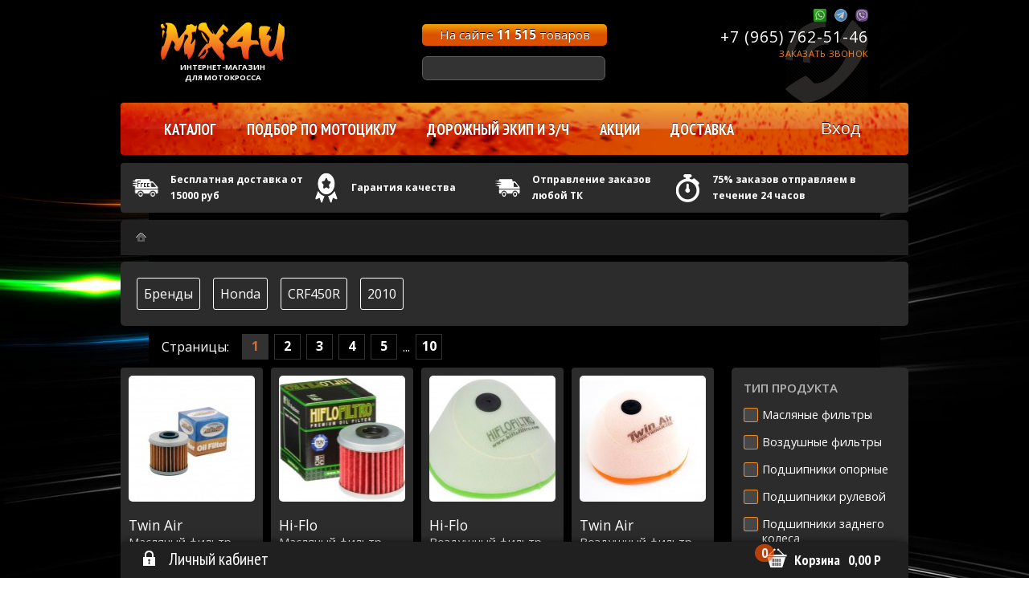

--- FILE ---
content_type: text/html; charset=UTF-8
request_url: https://shop.mx4u.ru/catalog-parts/Honda/CRF450R/2010/
body_size: 20292
content:
<!DOCTYPE HTML PUBLIC "-//W3C//DTD HTML 4.01//EN" "http://www.w3.org/TR/html4/strict.dtd">
<html>
<head>
<meta name="yandex-verification" content="55210fe4a8f17157" />
<meta name="google-site-verification" content="xMWeZ4kt5HnlK__xWMO7FzWGmB3j0R4BDvbD99VGFRA" />
<!-- Global site tag (gtag.js) - Google Analytics -->
<script async src="https://www.googletagmanager.com/gtag/js?id=UA-110159783-1"></script>
<!--script>
  window.dataLayer = window.dataLayer || [];
  function gtag(){dataLayer.push(arguments);}
  gtag('js', new Date());

  gtag('config', 'UA-110159783-1');
</script-->
<meta property="og:url" content="/catalog-parts/Honda/CRF450R/2010/" />
<meta property="og:image" content="/i/logo.png" />
<meta property="og:type" content="article" />
<title>Запчасти</title>
<meta property="og:title" content="Запчасти" />
<meta name="description" content="Интернет-магазин «MX4U»: " />
<meta property="og:description" content="" />
					<meta name="generator" content="PlayNext CMS (http://www.playnext.ru)" />
<meta content="text/html; charset=UTF-8" http-equiv="Content-Type" />
<link rel="stylesheet" href="/css/message.css?r=35" type="text/css" />
<link rel="stylesheet" href="/css/pages.css?r=35" type="text/css" />
<link rel="stylesheet" href="/css/CatalogPartsPage2.css?rnd=5?r=35" type="text/css" />
<link rel="stylesheet" href="/css/icomoon/style.css?r=35" type="text/css" />
<link rel="stylesheet" href="//fonts.googleapis.com/css?family=PT+Sans+Narrow:400,700&subset=latin,cyrillic" type="text/css" />
<link rel="stylesheet" href="//fonts.googleapis.com/css?family=Open+Sans:400,300,700,600&subset=latin,cyrillic" type="text/css" />
<link rel="stylesheet" href="/css/Form.css?r=35" type="text/css" />
<link rel="stylesheet" href="/css/table.css?r=35" type="text/css" />
<link rel="stylesheet" href="/js/slick/slick/slick.css" type="text/css" />
<link rel="stylesheet" href="/js/jqplugins/chosen_v1.1.0/chosen.css" type="text/css" />
<link rel="stylesheet" href="/js/jqplugins/fancyBox-v2.1.5-0/source/jquery.fancybox.css?v=2.1.5" type="text/css" />
<link rel="stylesheet" href="/js/jqplugins/fancyBox-v2.1.5-0/source/helpers/jquery.fancybox-thumbs.css?v=2.1.5" type="text/css" />
<SCRIPT LANGUAGE="JavaScript">
<!--
var onReadys=new Array();
var d=document;
//-->
</SCRIPT>
<script language="javascript" src="//code.jquery.com/jquery-1.11.0.min.js?r=28"></script>
<script language="javascript" src="//code.jquery.com/jquery-migrate-1.2.1.min.js?r=28"></script>
<script language="javascript" src="/js/BrowserDetect.js?r=28"></script>
<script language="javascript" src="/js/CSS.js?r=28"></script>
<script language="javascript" src="/js/Event.js?r=28"></script>
<script language="javascript" src="/js/Screen.js?r=28"></script>
<script language="javascript" src="/js/Ajax.js?r=28"></script>
<script language="javascript" src="/js/Form.js?r=28"></script>
<script language="javascript" src="/js/Cookie.js?r=28"></script>
<script language="javascript" src="/js/HTML.js?r=28"></script>
<script language="javascript" src="/js/Basket.js?r=28"></script>
<script language="javascript" src="/js/PublicPage.js?r=28"></script>
<script language="javascript" src="/js/CallRequest.js?r=28"></script>
<script language="javascript" src="/js/CatalogProductPage.js?r=28"></script>
<script language="javascript" src="/js/slick/slick/slick.min.js?r=28"></script>
<script language="javascript" src="/js/Slick.js?r=28"></script>
<script language="javascript" src="/js/CustomSelectStart.js?r=28"></script>
<script language="javascript" src="/js/jqplugins/chosen_v1.1.0/chosen.jquery.min.js?r=28"></script>
<script language="javascript" src="/js/jqplugins/maskInput.js?r=28"></script>
<script language="javascript" src="/js/maskInit.js?r=28"></script>
<script language="javascript" src="/js/jqplugins/fancyBox-v2.1.5-0/source/jquery.fancybox.pack.js?v=2.1.5?r=28"></script>
<script language="javascript" src="/js/jqplugins/fancyBox-v2.1.5-0/source/helpers/jquery.fancybox-thumbs.js?v=2.1.5?r=28"></script>
<script language="javascript" src="/js/jqplugins/fancyBox-v2.1.5-0/lib/jquery.mousewheel-3.0.6.pack.js?r=28"></script>
<script language="javascript" src="/js/jqplugins/fancyBox-v2.1.5-0/FancyBoxStart.js?r=28"></script>
<script language="javascript" src="/js/jqplugins/jquery-ui-1.9.0.custom.min.js?r=28"></script>
<script language="javascript" src="/js/ProductFilter2.js?r=28"></script>
<script language="javascript" src="/js/onReady.js"></script>
<script language="javascript" src="/js/ingevents.js"></script>
<link rel="shortcut icon" href="/favicon.ico">
<link rel="icon" href="/favicon.ico" type="image/x-icon" />
    		    <script type="text/javascript" language="javascript">

var _lh_params = {"popup": false};
lh_clid="5c1112d2e694aa1464d091be";
(function() {
var lh = document.createElement('script'); lh.type = 'text/javascript'; lh.async = true;
lh.src = ('https:' == document.location.protocol ? 'https://' : 'http://') + 'track.leadhit.io/track.js?ver=' + Math.floor(Date.now()/100000).toString();
var s = document.getElementsByTagName('script')[0]; s.parentNode.insertBefore(lh, s);
})();/*
"PLEASE DO NOT MAKE ANY CHANGES IN THIS JS-CODE!"*/

</script>


<script src="//code.jivosite.com/widget/XvHQXGVDMm" async></script>

			<meta name="google-site-verification" content="UTkDbTYp1HeCY-3-KkSBBe1OmbmPV8XlYp8EoDZYB5o" />
			<meta name="yandex-verification" content="43464d0a5de40659" />

            <!-- Facebook Pixel Code -->
            <script>
                !function(f,b,e,v,n,t,s)
                {if(f.fbq)return;n=f.fbq=function(){n.callMethod?
                    n.callMethod.apply(n,arguments):n.queue.push(arguments)};
                    if(!f._fbq)f._fbq=n;n.push=n;n.loaded=!0;n.version='2.0';
                    n.queue=[];t=b.createElement(e);t.async=!0;
                    t.src=v;s=b.getElementsByTagName(e)[0];
                    s.parentNode.insertBefore(t,s)}(window,document,'script',
                    'https://connect.facebook.net/en_US/fbevents.js');
                fbq('init', '723316254708246');
                fbq('track', 'PageView');
            </script>
            <noscript>
                <img height="1" width="1"
                     src="https://www.facebook.com/tr?id=723316254708246&ev=PageView
&noscript=1"/>
            </noscript>
            <!-- End Facebook Pixel Code -->

            </head>
<body>


			<div id="layout">
			<div id="layoutBack"></div>
			<div id="content"><div id="contentInner">
		<div class="typeBlock bodyContent">
			<ul class='params'>
			<li><a href='/catalog-parts/'>Бренды</a></li>
			<li><a href='/catalog-parts/?brandName=Honda'>Honda</a></li>
			<li><a href='/catalog-parts/?model=CRF450R&brandName=Honda'>CRF450R</a></li>
<li>2010</li>
			</ul>
			<div class='clear'></div>
			<input name="motoProducerId" type="hidden" value="44">
<input name="motoId" type="hidden" value="47">
<input name="motoYear" type="hidden" value="2010">
<input name="url" type="hidden" value="/catalog-parts/Honda/CRF450R/2010/">
				<div class="layoutInner tagPagesWrap">
				<div class="clear"></div>
<div class="pages">
<table>
<tr>
<td class='title'>Страницы:</td>
<td><div class='sel'>1</div></td>
<td><div onClick="self.location.href='/catalog-parts/Honda/CRF450R/2010/page-2.html'"><a href="/catalog-parts/Honda/CRF450R/2010/page-2.html">2</a></div></td>
<td><div onClick="self.location.href='/catalog-parts/Honda/CRF450R/2010/page-3.html'"><a href="/catalog-parts/Honda/CRF450R/2010/page-3.html">3</a></div></td>
<td><div onClick="self.location.href='/catalog-parts/Honda/CRF450R/2010/page-4.html'"><a href="/catalog-parts/Honda/CRF450R/2010/page-4.html">4</a></div></td>
<td><div onClick="self.location.href='/catalog-parts/Honda/CRF450R/2010/page-5.html'"><a href="/catalog-parts/Honda/CRF450R/2010/page-5.html">5</a></div></td>
<td>...</td><td><div onClick="self.location.href='/catalog-parts/Honda/CRF450R/2010/page-10.html'"><a href='/catalog-parts/Honda/CRF450R/2010/page-10.html'>10</a></div></td></tr>
</table>
</div>

				</div>
				            <div id="products" >
            <ul class="productList">
                        <li class='first'>
                                <div class="pad">
                    <a href="/catalog/Twin_Air/filtri.48/maslyaniy-filtr-HF-116.1461.html" title='Купить Twin Air масляный фильтр (HF-116)'>
                        <div class="img" style="background:url('/i/ProductImage.h157px.51256.jpg') center center/cover no-repeat;">
                                                    </div>
                    </a>
                    
                    <div class="text">
                        <div class="name">
                            <a href="/catalog/Twin_Air/filtri.48/maslyaniy-filtr-HF-116.1461.html" title='Купить Twin Air масляный фильтр (HF-116)'><span class="brand">Twin Air</span> Масляный фильтр (HF-116)                            </a></div>
                    </div>
                    <div class="price">
                                                <span class="value">610</span> руб.
                    </div>
                    <div class="clear"></div>
                                            <div class='input-block'>
                            <div class="btn-w">
                                                                    <div class="btn" onClick="CPP.add(2065)">
                                        Купить
                                        <div class="basketBusy hidden" id="basketBusy1461"></div>
                                    </div>
                                                                </div>
                        </div>
                                        </div>            </li>
                        <li>
                                <div class="pad">
                    <a href="/catalog/Hi-Flo.42/filtri.48/maslyaniy-filtr-HF116.1612.html" title='Купить Hiflo масляный фильтр HF116'>
                        <div class="img" style="background:url('/i/ProductImage.h157px.14995.jpg') center center/cover no-repeat;">
                                                    </div>
                    </a>
                    
                    <div class="text">
                        <div class="name">
                            <a href="/catalog/Hi-Flo.42/filtri.48/maslyaniy-filtr-HF116.1612.html" title='Купить Hiflo масляный фильтр HF116'><span class="brand">Hi-Flo</span> Масляный фильтр HF116                            </a></div>
                    </div>
                    <div class="price">
                                                <span class="value">577</span> руб.
                    </div>
                    <div class="clear"></div>
                                            <div class='input-block'>
                            <div class="btn-w">
                                                                    <div class="btn" onClick="CPP.add(2215)">
                                        Купить
                                        <div class="basketBusy hidden" id="basketBusy1612"></div>
                                    </div>
                                                                </div>
                        </div>
                                        </div>            </li>
                        <li>
                                <div class="pad">
                    <a href="/catalog/Hi-Flo.42/filtri.48/vozdushniy-filtr-Honda-CRF250R-10-13-CRF450R-09-12.1635.html" title='Hi-Flo HFF1022 воздушный фильтр Honda CRF250R '10-13 CRF450R '09-12'>
                        <div class="img" style="background:url('/i/ProductImage.h157px.15872.jpg') center center/cover no-repeat;">
                                                    </div>
                    </a>
                    
                    <div class="text">
                        <div class="name">
                            <a href="/catalog/Hi-Flo.42/filtri.48/vozdushniy-filtr-Honda-CRF250R-10-13-CRF450R-09-12.1635.html" title='Hi-Flo HFF1022 воздушный фильтр Honda CRF250R '10-13 CRF450R '09-12'><span class="brand">Hi-Flo</span> Воздушный фильтр Honda CRF250R '10-13 CRF450R '09-12                            </a></div>
                    </div>
                    <div class="price">
                                                <span class="value">1 620</span> руб.
                    </div>
                    <div class="clear"></div>
                                            <div class='input-block'>
                            <div class="btn-w">
                                                                    <div class="btn" onClick="CPP.add(2241)">
                                        Купить
                                        <div class="basketBusy hidden" id="basketBusy1635"></div>
                                    </div>
                                                                </div>
                        </div>
                                        </div>            </li>
                        <li class='lastCol'>
                                <div class="pad">
                    <a href="/catalog/Twin_Air/filtri.48/vozdushniy-filtr-dlya-Honda-CRF450R-09-12CRF250R-10-13.1429.html" title='Twin Air 150219 воздушный фильтр Honda CRF450R '09-12/CRF250R '10-13'>
                        <div class="img" style="background:url('/i/ProductImage.h157px.30558.jpg') center center/cover no-repeat;">
                                                    </div>
                    </a>
                    
                    <div class="text">
                        <div class="name">
                            <a href="/catalog/Twin_Air/filtri.48/vozdushniy-filtr-dlya-Honda-CRF450R-09-12CRF250R-10-13.1429.html" title='Twin Air 150219 воздушный фильтр Honda CRF450R '09-12/CRF250R '10-13'><span class="brand">Twin Air</span> Воздушный фильтр для Honda CRF450R '09-12/CRF250R '10-13                            </a></div>
                    </div>
                    <div class="price">
                                                <span class="value">1 790</span> руб.
                    </div>
                    <div class="clear"></div>
                                            <div class='input-block'>
                            <div class="btn-w">
                                                                    <div class="btn" onClick="CPP.add(2031)">
                                        Купить
                                        <div class="basketBusy hidden" id="basketBusy1429"></div>
                                    </div>
                                                                </div>
                        </div>
                                        </div>            </li>
                        <li>
                                <div class="pad">
                    <a href="/catalog/Twin_Air/filtri.48/vozdushniy-filtr-nulevogo-soprotivleniya-Honda-CRF450R-2009-12CRF250R-2010-13.6192.html" title='Twin Air 150220FR воздушный фильтр нулевого сопротивления Honda CRF450R 2009-12/CRF250R 2010-13'>
                        <div class="img" style="background:url('/i/ProductImage.h157px.30586.jpg') center center/cover no-repeat;">
                                                    </div>
                    </a>
                    
                    <div class="text">
                        <div class="name">
                            <a href="/catalog/Twin_Air/filtri.48/vozdushniy-filtr-nulevogo-soprotivleniya-Honda-CRF450R-2009-12CRF250R-2010-13.6192.html" title='Twin Air 150220FR воздушный фильтр нулевого сопротивления Honda CRF450R 2009-12/CRF250R 2010-13'><span class="brand">Twin Air</span> Воздушный фильтр нулевого сопротивления Honda CRF450R 2009-12/CRF250R 2010-13                            </a></div>
                    </div>
                    <div class="price">
                                                <span class="value">1 790</span> руб.
                    </div>
                    <div class="clear"></div>
                                            <div class='input-block'>
                            <div class="btn-w">
                                                                    <div class="btn" onClick="CPP.add(9636)">
                                        Купить
                                        <div class="basketBusy hidden" id="basketBusy6192"></div>
                                    </div>
                                                                </div>
                        </div>
                                        </div>            </li>
                        <li>
                                <div class="pad">
                    <a href="/catalog/Factory-links.235/podshipniki.72/nizhniy-oporniy-podshipnik-Honda-CR125250-97-07-CRF250R-04-23-CRF450R-02-23-29-5008.27648.html" title='Нижний опорный подшипник Honda CR125/250 '97-07 CRF250R '04-23 CRF450R '02-23 (29-5008)'>
                        <div class="img" style="background:url('/i/ProductImage.h157px.65850.jpg') center center/cover no-repeat;">
                                                    </div>
                    </a>
                    
                    <div class="text">
                        <div class="name">
                            <a href="/catalog/Factory-links.235/podshipniki.72/nizhniy-oporniy-podshipnik-Honda-CR125250-97-07-CRF250R-04-23-CRF450R-02-23-29-5008.27648.html" title='Нижний опорный подшипник Honda CR125/250 '97-07 CRF250R '04-23 CRF450R '02-23 (29-5008)'><span class="brand">Factory links</span> Нижний опорный подшипник Honda CR125/250 '97-07 CRF250R '04-23 CRF450R '02-23 (29-5008)                            </a></div>
                    </div>
                    <div class="price">
                                                <span class="value">1 990</span> руб.
                    </div>
                    <div class="clear"></div>
                                            <div class='input-block'>
                            <div class="btn-w">
                                                                    <div class="btn" onClick="CPP.add(62542)">
                                        Купить
                                        <div class="basketBusy hidden" id="basketBusy27648"></div>
                                    </div>
                                                                </div>
                        </div>
                                        </div>            </li>
                        <li>
                                <div class="pad">
                    <a href="/catalog/All-Balls.49/podshipniki.72/podshipniki-rulevoy-kolonki-Honda-CRF450R-09-12,-CRF250R-10-13.2428.html" title='Комплект подшипников рулевой колонки Honda CRF450R ('09-'12), CRF250R ('10-'13) купить в интернет-магазине MX4U'>
                        <div class="img" style="background:url('/i/ProductImage.h157px.51373.jpg') center center/cover no-repeat;">
                                                    </div>
                    </a>
                    
                    <div class="text">
                        <div class="name">
                            <a href="/catalog/All-Balls.49/podshipniki.72/podshipniki-rulevoy-kolonki-Honda-CRF450R-09-12,-CRF250R-10-13.2428.html" title='Комплект подшипников рулевой колонки Honda CRF450R ('09-'12), CRF250R ('10-'13) купить в интернет-магазине MX4U'><span class="brand">All Balls</span> Подшипники рулевой колонки Honda CRF450R ('09-'12), CRF250R ('10-'13)                            </a></div>
                    </div>
                    <div class="price">
                                                <span class="value">4 702</span> руб.
                    </div>
                    <div class="clear"></div>
                                            <div class='input-block'>
                            <div class="btn-w">
                                                                    <div class="btn" onClick="CPP.add(2891)">
                                        Купить
                                        <div class="basketBusy hidden" id="basketBusy2428"></div>
                                    </div>
                                                                </div>
                        </div>
                                        </div>            </li>
                        <li class='lastCol'>
                                <div class="pad">
                    <a href="/catalog/Chakin.212/podshipniki.72/podshipniki-rulevoy-kolonki-Honda-CRF450R-09-12,-CRF250R-10-13-22-1059.23220.html" title='Подшипники рулевой колонки Honda CRF450R ('09-'12), CRF250R ('10-'13) (22-1059)'>
                        <div class="img" style="background:url('/i/ProductImage.h157px.59473.jpg') center center/cover no-repeat;">
                                                    </div>
                    </a>
                    
                    <div class="text">
                        <div class="name">
                            <a href="/catalog/Chakin.212/podshipniki.72/podshipniki-rulevoy-kolonki-Honda-CRF450R-09-12,-CRF250R-10-13-22-1059.23220.html" title='Подшипники рулевой колонки Honda CRF450R ('09-'12), CRF250R ('10-'13) (22-1059)'><span class="brand">Chakin</span> Подшипники рулевой колонки Honda CRF450R ('09-'12), CRF250R ('10-'13) (22-1059)                            </a></div>
                    </div>
                    <div class="price">
                                                <span class="value">3 630</span> руб.
                    </div>
                    <div class="clear"></div>
                                            <div class='input-block'>
                            <div class="btn-w">
                                                                    <div class="btn" onClick="CPP.add(51148)">
                                        Купить
                                        <div class="basketBusy hidden" id="basketBusy23220"></div>
                                    </div>
                                                                </div>
                        </div>
                                        </div>            </li>
                        <li>
                                <div class="pad">
                    <a href="/catalog/Chakin.212/podshipniki.72/podshipniki-rulevoy-kolonki-Honda-CR125-250R-00-07-CRF250R-04-23-CRF250RX-04-17CRF450R-02-23CRF450RX-05-20-22-1010.23230.html" title='Подшипники рулевой колонки Honda CR125-250R 00-07 /CRF250R 04-23 /CRF250RX 04-17/CRF450R 02-23/CRF450RX 05-20 (22-1010)'>
                        <div class="img" style="background:url('/i/ProductImage.h157px.59465.jpg') center center/cover no-repeat;">
                                                    </div>
                    </a>
                    
                    <div class="text">
                        <div class="name">
                            <a href="/catalog/Chakin.212/podshipniki.72/podshipniki-rulevoy-kolonki-Honda-CR125-250R-00-07-CRF250R-04-23-CRF250RX-04-17CRF450R-02-23CRF450RX-05-20-22-1010.23230.html" title='Подшипники рулевой колонки Honda CR125-250R 00-07 /CRF250R 04-23 /CRF250RX 04-17/CRF450R 02-23/CRF450RX 05-20 (22-1010)'><span class="brand">Chakin</span> Подшипники рулевой колонки Honda CR125-250R 00-07 /CRF250R 04-23 /CRF250RX 04-17/CRF450R 02-23/CRF450RX 05-20 (22-1010)                            </a></div>
                    </div>
                    <div class="price">
                                                <span class="value">4 050</span> руб.
                    </div>
                    <div class="clear"></div>
                                            <div class='input-block'>
                            <div class="btn-w">
                                                                    <div class="btn" onClick="CPP.add(51158)">
                                        Купить
                                        <div class="basketBusy hidden" id="basketBusy23230"></div>
                                    </div>
                                                                </div>
                        </div>
                                        </div>            </li>
                        <li>
                                <div class="pad">
                    <a href="/catalog/WRP.236/podshipniki.72/podshipniki-rulevoy-kolonki-Honda-CRF450R-09-12,-CRF250R-10-13-22-1059.27406.html" title='Подшипники рулевой колонки Honda CRF450R ('09-'12), CRF250R ('10-'13) (22-1059)'>
                        <div class="img" style="background:url('/i/ProductImage.h157px.65344.jpg') center center/cover no-repeat;">
                                                    </div>
                    </a>
                    
                    <div class="text">
                        <div class="name">
                            <a href="/catalog/WRP.236/podshipniki.72/podshipniki-rulevoy-kolonki-Honda-CRF450R-09-12,-CRF250R-10-13-22-1059.27406.html" title='Подшипники рулевой колонки Honda CRF450R ('09-'12), CRF250R ('10-'13) (22-1059)'><span class="brand">WRP</span> Подшипники рулевой колонки Honda CRF450R ('09-'12), CRF250R ('10-'13) (22-1059)                            </a></div>
                    </div>
                    <div class="price">
                                                <span class="value">6 590</span> руб.
                    </div>
                    <div class="clear"></div>
                                            <div class='input-block'>
                            <div class="btn-w">
                                                                    <div class="btn" onClick="CPP.add(61879)">
                                        Купить
                                        <div class="basketBusy hidden" id="basketBusy27406"></div>
                                    </div>
                                                                </div>
                        </div>
                                        </div>            </li>
                        <li>
                                <div class="pad">
                    <a href="/catalog/Athena/podshipniki.72/podshipniki-zadnego-kolesa-RMZ450-05-23,-RMZ250-07-23,RMXZ450-10-19-CR125-250-00-07,-CRF250R-04-23,-CRF450R-02-23.12036.html" title='Подшипники заднего колеса RMZ450 05-23, RMZ250 07-23,RMXZ450 10-19 CR125-250 00-07, CRF250R 04-23, CRF450R 02-23'>
                        <div class="img" style="background:url('/i/ProductImage.h157px.39250.jpg') center center/cover no-repeat;">
                                                    </div>
                    </a>
                    
                    <div class="text">
                        <div class="name">
                            <a href="/catalog/Athena/podshipniki.72/podshipniki-zadnego-kolesa-RMZ450-05-23,-RMZ250-07-23,RMXZ450-10-19-CR125-250-00-07,-CRF250R-04-23,-CRF450R-02-23.12036.html" title='Подшипники заднего колеса RMZ450 05-23, RMZ250 07-23,RMXZ450 10-19 CR125-250 00-07, CRF250R 04-23, CRF450R 02-23'><span class="brand">Athena</span> Подшипники заднего колеса RMZ450 05-23, RMZ250 07-23,RMXZ450 10-19 CR125-250 00-07, CRF250R 04-23, CRF450R 02-23                            </a></div>
                    </div>
                    <div class="price">
                                                <span class="value">2 790</span> руб.
                    </div>
                    <div class="clear"></div>
                                            <div class='input-block'>
                            <div class="btn-w">
                                                                    <div class="btn" onClick="CPP.add(21896)">
                                        Купить
                                        <div class="basketBusy hidden" id="basketBusy12036"></div>
                                    </div>
                                                                </div>
                        </div>
                                        </div>            </li>
                        <li class='lastCol'>
                                <div class="pad">
                    <a href="/catalog/Chakin.212/podshipniki.72/podshipniki-zadnego-kolesa-RMZ450-05-23,-RMZ250-07-23,RMXZ450-10-19-CR125-250-00-07,-CRF250R-04-23,-CRF450R-02-23.23299.html" title='Подшипники заднего колеса RMZ450 05-23, RMZ250 07-23,RMXZ450 10-19 CR125-250 00-07, CRF250R 04-23, CRF450R 02-23'>
                        <div class="img" style="background:url('/i/ProductImage.h157px.59558.jpg') center center/cover no-repeat;">
                                                    </div>
                    </a>
                    
                    <div class="text">
                        <div class="name">
                            <a href="/catalog/Chakin.212/podshipniki.72/podshipniki-zadnego-kolesa-RMZ450-05-23,-RMZ250-07-23,RMXZ450-10-19-CR125-250-00-07,-CRF250R-04-23,-CRF450R-02-23.23299.html" title='Подшипники заднего колеса RMZ450 05-23, RMZ250 07-23,RMXZ450 10-19 CR125-250 00-07, CRF250R 04-23, CRF450R 02-23'><span class="brand">Chakin</span> Подшипники заднего колеса RMZ450 05-23, RMZ250 07-23,RMXZ450 10-19 CR125-250 00-07, CRF250R 04-23, CRF450R 02-23                            </a></div>
                    </div>
                    <div class="price">
                                                <span class="value">2 400</span> руб.
                    </div>
                    <div class="clear"></div>
                                            <div class='input-block'>
                            <div class="btn-w">
                                                                    <div class="btn" onClick="CPP.add(51219)">
                                        Купить
                                        <div class="basketBusy hidden" id="basketBusy23299"></div>
                                    </div>
                                                                </div>
                        </div>
                                        </div>            </li>
                        <li>
                                <div class="pad">
                    <a href="/catalog/Chakin.212/podshipniki.72/podshipniki-zadnego-kolesa-RMZ450-05-23,-RMZ250-07-23,RMXZ450-10-19-CR125-250-00-07,-CRF250R-04-23,-CRF450R-02-23-Racing-Line.23316.html" title='Подшипники заднего колеса RMZ450 05-23, RMZ250 07-23,RMXZ450 10-19 CR125-250 00-07, CRF250R 04-23, CRF450R 02-23 Racing Line'>
                        <div class="img" style="background:url('/i/ProductImage.h157px.59559.jpg') center center/cover no-repeat;">
                                                    </div>
                    </a>
                    
                    <div class="text">
                        <div class="name">
                            <a href="/catalog/Chakin.212/podshipniki.72/podshipniki-zadnego-kolesa-RMZ450-05-23,-RMZ250-07-23,RMXZ450-10-19-CR125-250-00-07,-CRF250R-04-23,-CRF450R-02-23-Racing-Line.23316.html" title='Подшипники заднего колеса RMZ450 05-23, RMZ250 07-23,RMXZ450 10-19 CR125-250 00-07, CRF250R 04-23, CRF450R 02-23 Racing Line'><span class="brand">Chakin</span> Подшипники заднего колеса RMZ450 05-23, RMZ250 07-23,RMXZ450 10-19 CR125-250 00-07, CRF250R 04-23, CRF450R 02-23 Racing Line                            </a></div>
                    </div>
                    <div class="price">
                                                <span class="value">3 350</span> руб.
                    </div>
                    <div class="clear"></div>
                                            <div class='input-block'>
                            <div class="btn-w">
                                                                    <div class="btn" onClick="CPP.add(51234)">
                                        Купить
                                        <div class="basketBusy hidden" id="basketBusy23316"></div>
                                    </div>
                                                                </div>
                        </div>
                                        </div>            </li>
                        <li>
                                <div class="pad">
                    <a href="/catalog/Factory-links.235/podshipniki.72/podshipniki-zadnego-kolesa-RMZ450-05-23,-RMZ250-07-23,RMXZ450-10-19-CR125-250-00-07,-CRF250R-04-23,-CRF450R-02-23-25-1250.27657.html" title='Подшипники заднего колеса RMZ450 05-23, RMZ250 07-23,RMXZ450 10-19 CR125-250 00-07, CRF250R 04-23, CRF450R 02-23 (25-1250)'>
                        <div class="img" style="background:url('/i/ProductImage.h157px.65865.jpg') center center/cover no-repeat;">
                                                    </div>
                    </a>
                    
                    <div class="text">
                        <div class="name">
                            <a href="/catalog/Factory-links.235/podshipniki.72/podshipniki-zadnego-kolesa-RMZ450-05-23,-RMZ250-07-23,RMXZ450-10-19-CR125-250-00-07,-CRF250R-04-23,-CRF450R-02-23-25-1250.27657.html" title='Подшипники заднего колеса RMZ450 05-23, RMZ250 07-23,RMXZ450 10-19 CR125-250 00-07, CRF250R 04-23, CRF450R 02-23 (25-1250)'><span class="brand">Factory links</span> Подшипники заднего колеса RMZ450 05-23, RMZ250 07-23,RMXZ450 10-19 CR125-250 00-07, CRF250R 04-23, CRF450R 02-23 (25-1250)                            </a></div>
                    </div>
                    <div class="price">
                                                <span class="value">2 390</span> руб.
                    </div>
                    <div class="clear"></div>
                                            <div class='input-block'>
                            <div class="btn-w">
                                                                    <div class="btn" onClick="CPP.add(62551)">
                                        Купить
                                        <div class="basketBusy hidden" id="basketBusy27657"></div>
                                    </div>
                                                                </div>
                        </div>
                                        </div>            </li>
                        <li>
                                <div class="pad">
                    <a href="/catalog/Factory-links.235/podshipniki.72/podshipniki-zadnego-kolesa-RMZ450-05-23,-RMZ250-07-23,RMXZ450-10-19-CR125-250-00-07,-CRF250R-04-23,-CRF450R-02-23-25-1250.27660.html" title='Подшипники заднего колеса RMZ450 05-23, RMZ250 07-23,RMXZ450 10-19 CR125-250 00-07, CRF250R 04-23, CRF450R 02-23 (25-1250)'>
                        <div class="img" style="background:url('/i/ProductImage.h157px.65868.jpg') center center/cover no-repeat;">
                                                    </div>
                    </a>
                    
                    <div class="text">
                        <div class="name">
                            <a href="/catalog/Factory-links.235/podshipniki.72/podshipniki-zadnego-kolesa-RMZ450-05-23,-RMZ250-07-23,RMXZ450-10-19-CR125-250-00-07,-CRF250R-04-23,-CRF450R-02-23-25-1250.27660.html" title='Подшипники заднего колеса RMZ450 05-23, RMZ250 07-23,RMXZ450 10-19 CR125-250 00-07, CRF250R 04-23, CRF450R 02-23 (25-1250)'><span class="brand">Factory links</span> Подшипники заднего колеса RMZ450 05-23, RMZ250 07-23,RMXZ450 10-19 CR125-250 00-07, CRF250R 04-23, CRF450R 02-23 (25-1250)                            </a></div>
                    </div>
                    <div class="price">
                                                <span class="value">2 390</span> руб.
                    </div>
                    <div class="clear"></div>
                                            <div class='input-block'>
                            <div class="btn-w">
                                                                    <div class="btn" onClick="CPP.add(62555)">
                                        Купить
                                        <div class="basketBusy hidden" id="basketBusy27660"></div>
                                    </div>
                                                                </div>
                        </div>
                                        </div>            </li>
                        <li class='lastCol'>
                                <div class="pad">
                    <a href="/catalog/All-Balls.49/podshipniki.72/podshipnik-perednego-kolesa-CR125-250-00-07,-CRF250R-04-23,-CRF450R-02-23,-CRF250RX-19-23,-CRF450RX-18-23.2380.html" title='Подшипник переднего колеса CR125-250 ('00-'07), CRF250R ('04-'23), CRF450R ('02-'23), CRF250RX ('19-'23), CRF450RX ('18-'23)'>
                        <div class="img" style="background:url('/i/ProductImage.h157px.25355.jpg') center center/cover no-repeat;">
                                                    </div>
                    </a>
                    
                    <div class="text">
                        <div class="name">
                            <a href="/catalog/All-Balls.49/podshipniki.72/podshipnik-perednego-kolesa-CR125-250-00-07,-CRF250R-04-23,-CRF450R-02-23,-CRF250RX-19-23,-CRF450RX-18-23.2380.html" title='Подшипник переднего колеса CR125-250 ('00-'07), CRF250R ('04-'23), CRF450R ('02-'23), CRF250RX ('19-'23), CRF450RX ('18-'23)'><span class="brand">All Balls</span> Подшипник переднего колеса CR125-250 ('00-'07), CRF250R ('04-'23), CRF450R ('02-'23), CRF250RX ('19-'23), CRF450RX ('18-'23)                            </a></div>
                    </div>
                    <div class="price">
                                                <span class="value">3 010</span> руб.
                    </div>
                    <div class="clear"></div>
                                            <div class='input-block'>
                            <div class="btn-w">
                                                                    <div class="btn" onClick="CPP.add(2860)">
                                        Купить
                                        <div class="basketBusy hidden" id="basketBusy2380"></div>
                                    </div>
                                                                </div>
                        </div>
                                        </div>            </li>
                        <li>
                                <div class="pad">
                    <a href="/catalog/Athena/podshipniki.72/podshipnik-perednego-kolesa-CR125-250-00-07,-CRF250R-04-23,-CRF450R-02-23,-CRF250RX-19-23,-CRF450RX-18-23.12037.html" title='Подшипник переднего колеса CR125-250 ('00-'07), CRF250R ('04-'23), CRF450R ('02-'23), CRF250RX ('19-'23), CRF450RX ('18-'23)'>
                        <div class="img" style="background:url('/i/ProductImage.h157px.39251.jpg') center center/cover no-repeat;">
                                                    </div>
                    </a>
                    
                    <div class="text">
                        <div class="name">
                            <a href="/catalog/Athena/podshipniki.72/podshipnik-perednego-kolesa-CR125-250-00-07,-CRF250R-04-23,-CRF450R-02-23,-CRF250RX-19-23,-CRF450RX-18-23.12037.html" title='Подшипник переднего колеса CR125-250 ('00-'07), CRF250R ('04-'23), CRF450R ('02-'23), CRF250RX ('19-'23), CRF450RX ('18-'23)'><span class="brand">Athena</span> Подшипник переднего колеса CR125-250 ('00-'07), CRF250R ('04-'23), CRF450R ('02-'23), CRF250RX ('19-'23), CRF450RX ('18-'23)                            </a></div>
                    </div>
                    <div class="price">
                                                <span class="value">2 790</span> руб.
                    </div>
                    <div class="clear"></div>
                                            <div class='input-block'>
                            <div class="btn-w">
                                                                    <div class="btn" onClick="CPP.add(21897)">
                                        Купить
                                        <div class="basketBusy hidden" id="basketBusy12037"></div>
                                    </div>
                                                                </div>
                        </div>
                                        </div>            </li>
                        <li>
                                <div class="pad">
                    <a href="/catalog/Chakin.212/podshipniki.72/podshipnik-perednego-kolesa-CR125-250-00-07,-CRF250R-04-23,-CRF450R-02-23,-CRF250RX-19-23,-CRF450RX-18-23.23249.html" title='Подшипник переднего колеса CR125-250 ('00-'07), CRF250R ('04-'23), CRF450R ('02-'23), CRF250RX ('19-'23), CRF450RX ('18-'23)'>
                        <div class="img" style="background:url('/i/ProductImage.h157px.59495.jpg') center center/cover no-repeat;">
                                                    </div>
                    </a>
                    
                    <div class="text">
                        <div class="name">
                            <a href="/catalog/Chakin.212/podshipniki.72/podshipnik-perednego-kolesa-CR125-250-00-07,-CRF250R-04-23,-CRF450R-02-23,-CRF250RX-19-23,-CRF450RX-18-23.23249.html" title='Подшипник переднего колеса CR125-250 ('00-'07), CRF250R ('04-'23), CRF450R ('02-'23), CRF250RX ('19-'23), CRF450RX ('18-'23)'><span class="brand">Chakin</span> Подшипник переднего колеса CR125-250 ('00-'07), CRF250R ('04-'23), CRF450R ('02-'23), CRF250RX ('19-'23), CRF450RX ('18-'23)                            </a></div>
                    </div>
                    <div class="price">
                                                <span class="value">2 610</span> руб.
                    </div>
                    <div class="clear"></div>
                                            <div class='input-block'>
                            <div class="btn-w">
                                                                    <div class="btn" onClick="CPP.add(51174)">
                                        Купить
                                        <div class="basketBusy hidden" id="basketBusy23249"></div>
                                    </div>
                                                                </div>
                        </div>
                                        </div>            </li>
                        <li>
                                <div class="pad">
                    <a href="/catalog/Chakin.212/podshipniki.72/podshipnik-perednego-kolesa-CR125-250-00-07,-CRF250R-04-23,-CRF450R-02-23,-CRF250RX-19-23,-CRF450RX-18-23-Racing-Line.23269.html" title='Подшипник переднего колеса CR125-250 ('00-'07), CRF250R ('04-'23), CRF450R ('02-'23), CRF250RX ('19-'23), CRF450RX ('18-'23) Racing Line'>
                        <div class="img" style="background:url('/i/ProductImage.h157px.59496.jpg') center center/cover no-repeat;">
                                                    </div>
                    </a>
                    
                    <div class="text">
                        <div class="name">
                            <a href="/catalog/Chakin.212/podshipniki.72/podshipnik-perednego-kolesa-CR125-250-00-07,-CRF250R-04-23,-CRF450R-02-23,-CRF250RX-19-23,-CRF450RX-18-23-Racing-Line.23269.html" title='Подшипник переднего колеса CR125-250 ('00-'07), CRF250R ('04-'23), CRF450R ('02-'23), CRF250RX ('19-'23), CRF450RX ('18-'23) Racing Line'><span class="brand">Chakin</span> Подшипник переднего колеса CR125-250 ('00-'07), CRF250R ('04-'23), CRF450R ('02-'23), CRF250RX ('19-'23), CRF450RX ('18-'23) Racing Line                            </a></div>
                    </div>
                    <div class="price">
                                                <span class="value">3 660</span> руб.
                    </div>
                    <div class="clear"></div>
                                            <div class='input-block'>
                            <div class="btn-w">
                                                                    <div class="btn" onClick="CPP.add(51194)">
                                        Купить
                                        <div class="basketBusy hidden" id="basketBusy23269"></div>
                                    </div>
                                                                </div>
                        </div>
                                        </div>            </li>
                        <li class='lastCol'>
                                <div class="pad">
                    <a href="/catalog/Factory-links.235/podshipniki.72/podshipnik-perednego-kolesa-CR125-250-00-07,-CRF250R-04-23,-CRF450R-02-23,-CRF250RX-19-23,-CRF450RX-18-23--25-1081.27630.html" title='Подшипник переднего колеса CR125-250 ('00-'07), CRF250R ('04-'23), CRF450R ('02-'23), CRF250RX ('19-'23), CRF450RX ('18-'23)  25-1081'>
                        <div class="img" style="background:url('/i/ProductImage.h157px.65831.jpg') center center/cover no-repeat;">
                                                    </div>
                    </a>
                    
                    <div class="text">
                        <div class="name">
                            <a href="/catalog/Factory-links.235/podshipniki.72/podshipnik-perednego-kolesa-CR125-250-00-07,-CRF250R-04-23,-CRF450R-02-23,-CRF250RX-19-23,-CRF450RX-18-23--25-1081.27630.html" title='Подшипник переднего колеса CR125-250 ('00-'07), CRF250R ('04-'23), CRF450R ('02-'23), CRF250RX ('19-'23), CRF450RX ('18-'23)  25-1081'><span class="brand">Factory links</span> Подшипник переднего колеса CR125-250 ('00-'07), CRF250R ('04-'23), CRF450R ('02-'23), CRF250RX ('19-'23), CRF450RX ('18-'23)  25-1081                            </a></div>
                    </div>
                    <div class="price">
                                                <span class="value">2 390</span> руб.
                    </div>
                    <div class="clear"></div>
                                            <div class='input-block'>
                            <div class="btn-w">
                                                                    <div class="btn" onClick="CPP.add(62520)">
                                        Купить
                                        <div class="basketBusy hidden" id="basketBusy27630"></div>
                                    </div>
                                                                </div>
                        </div>
                                        </div>            </li>
                        <li class='lastRow'>
                                <div class="pad">
                    <a href="/catalog/BWX.218/podshipniki.72/remkomplekt-progressii-CRF250R-10-17,-CRF450R-09-16-27-1172.23510.html" title='Подшипники прогрессии Honda CRF250R 10-17 CRF450R 09-16 (27-1172)'>
                        <div class="img" style="background:url('/i/ProductImage.w157px.59936.jpg') center center/cover no-repeat;">
                                                    </div>
                    </a>
                    
                    <div class="text">
                        <div class="name">
                            <a href="/catalog/BWX.218/podshipniki.72/remkomplekt-progressii-CRF250R-10-17,-CRF450R-09-16-27-1172.23510.html" title='Подшипники прогрессии Honda CRF250R 10-17 CRF450R 09-16 (27-1172)'><span class="brand">BWX</span> Ремкомплект прогрессии CRF250R 10-17, CRF450R 09-16 (27-1172)                            </a></div>
                    </div>
                    <div class="price">
                                                <span class="value">10 670</span> руб.
                    </div>
                    <div class="clear"></div>
                                            <div class='input-block'>
                            <div class="btn-w">
                                                                    <div class="btn" onClick="CPP.add(51567)">
                                        Купить
                                        <div class="basketBusy hidden" id="basketBusy23510"></div>
                                    </div>
                                                                </div>
                        </div>
                                        </div>            </li>
                        <li class='lastRow'>
                                <div class="pad">
                    <a href="/catalog/Factory-links.235/podshipniki.72/podshipniki-progressii-CRF250R-10-17-CRF450RRX-09-16-27-1172.29417.html" title='Подшипники прогрессии HONDA CRF250R &quot;10-17, CRF450R/RX &quot;09-16 (27-1172)'>
                        <div class="img" style="background:url('/i/ProductImage.h157px.68536.jpg') center center/cover no-repeat;">
                                                    </div>
                    </a>
                    
                    <div class="text">
                        <div class="name">
                            <a href="/catalog/Factory-links.235/podshipniki.72/podshipniki-progressii-CRF250R-10-17-CRF450RRX-09-16-27-1172.29417.html" title='Подшипники прогрессии HONDA CRF250R &quot;10-17, CRF450R/RX &quot;09-16 (27-1172)'><span class="brand">Factory links</span> Подшипники прогрессии CRF250R 10-17 CRF450R/RX 09-16 (27-1172)                            </a></div>
                    </div>
                    <div class="price">
                                                <span class="value">7 590</span> руб.
                    </div>
                    <div class="clear"></div>
                                            <div class='input-block'>
                            <div class="btn-w">
                                                                    <div class="btn" onClick="CPP.add(67089)">
                                        Купить
                                        <div class="basketBusy hidden" id="basketBusy29417"></div>
                                    </div>
                                                                </div>
                        </div>
                                        </div>            </li>
                        <li class='lastRow'>
                                <div class="pad">
                    <a href="/catalog/Twin_Air/filtri.48/toplivniy-filtr-neylon-Honda-CRF250-2010-17CRF450-2009-16.7320.html" title='Топливный фильтр (нейлон) Honda CRF250 2010-17/CRF450 2009-16'>
                        <div class="img" style="background:url('/i/ProductImage.h157px.29699.jpg') center center/cover no-repeat;">
                                                    </div>
                    </a>
                    
                    <div class="text">
                        <div class="name">
                            <a href="/catalog/Twin_Air/filtri.48/toplivniy-filtr-neylon-Honda-CRF250-2010-17CRF450-2009-16.7320.html" title='Топливный фильтр (нейлон) Honda CRF250 2010-17/CRF450 2009-16'><span class="brand">Twin Air</span> Топливный фильтр (нейлон) Honda CRF250 2010-17/CRF450 2009-16                            </a></div>
                    </div>
                    <div class="price">
                                                <span class="value">4 125</span> руб.
                    </div>
                    <div class="clear"></div>
                                            <div class='input-block'>
                            <div class="btn-w">
                                                                    <div class="btn" onClick="CPP.add(11151)">
                                        Купить
                                        <div class="basketBusy hidden" id="basketBusy7320"></div>
                                    </div>
                                                                </div>
                        </div>
                                        </div>            </li>
                        <li class='lastCol lastRow'>
                                <div class="pad">
                    <a href="/catalog/Wirtz.53/lapki-podnozhki-richagi.63/richag-scepleniya-Honda-CR125-05-07,-CR250-04-07-CRF250R450R-04-15.2528.html" title='Рычаг сцепления Honda CR125 '05-07, CR250 '04-07 CRF250R/450R '04-15'>
                        <div class="img" style="background:url('/i/ProductImage.h157px.24505.jpeg') center center/cover no-repeat;">
                                                    </div>
                    </a>
                    
                    <div class="text">
                        <div class="name">
                            <a href="/catalog/Wirtz.53/lapki-podnozhki-richagi.63/richag-scepleniya-Honda-CR125-05-07,-CR250-04-07-CRF250R450R-04-15.2528.html" title='Рычаг сцепления Honda CR125 '05-07, CR250 '04-07 CRF250R/450R '04-15'><span class="brand">Wirtz</span> Рычаг сцепления Honda CR125 '05-07, CR250 '04-07 CRF250R/450R '04-15                            </a></div>
                    </div>
                    <div class="price">
                                                <span class="value">1 000</span> руб.
                    </div>
                    <div class="clear"></div>
                                            <div class='input-block'>
                            <div class="btn-w">
                                                                    <div class="btn" onClick="CPP.add(2996)">
                                        Купить
                                        <div class="basketBusy hidden" id="basketBusy2528"></div>
                                    </div>
                                                                </div>
                        </div>
                                        </div>            </li>
                        </ul>
            <div class="clear"></div>
            </div>
            
							<div id="productFilter" class="productFilter" >
				<div id="sortRefresh"  onClick="PF.refresh()">Сбросить результат</div>
										<form id="productFilterForm" data-catid="">
				<input name="productIds" type="hidden" value="">
				<input name="catURL" class='catURL' type="hidden" value="">
				<input name="catFullURL" class='catFullURL' type="hidden" value="">
				<ul class="productFilterList">
										<li class="productFilterList__item productFilterItem">
						<div id="sortBy">
								<div class='productFilterItem__title'>Сортировать по:</div>
								<select style="width:200px" name="sortBy" onChange="document.location.href=document.location.pathname+'?sortBy='+this.selectedOptions[0].value">
									<option value="recommendation">по умолчанию</option>
									<option value="name">названию</option>
									<option value="price">цене</option>
									<option value="brandName">бренду</option>
									<!--<option value="recommendation">рекомендации</option>-->
								</select>
						</div>					</li>
					<li class="productFilterList__item productFilterItem">
						<div class="productFilterItem__title">Цена</div>
						<div class="productFilterItem__findSticker">Найдено <span class="productFilterItem__findStickerValue">7 продуктов</span></div>
						<div class="productFilterItem__inputs">
														<input type='text' class='productFilterItem__input productFilterItem__input--min' name='priceMin' value='183'/>
							<input type='text' class='productFilterItem__input productFilterItem__input--max' name='priceMax' value='43 090'/>
						</div>
						<div class="productFilterItem__slider" data-sellmin="183" data-sellmax="43090" data-min='183' data-max='43090'></div>
					</li>
		<li class="productFilterList__item productFilterItem">
			<div class="productFilterItem__title productFilterItem__title2">Тип продукта</div>
			<div class="productFilterItem__findSticker">Найдено <span
					class="productFilterItem__findStickerValue">7 продуктов</span></div>
			<ul class="productFilterVariants">
										<li class="productFilterVariants__item">
							<input  data-filter-url="productTypes" data-filter-id="44"
																								class="productFilterVariants__checkInput types"
								id="typeFilter_44" type="checkbox"
								name="type[0]" value="44"/>
							<label for="typeFilter_44">
								<div class="productFilterVariants__name">Масляные фильтры</div>
							</label>
						</li>
												<li class="productFilterVariants__item">
							<input  data-filter-url="productTypes" data-filter-id="34"
																								class="productFilterVariants__checkInput types"
								id="typeFilter_34" type="checkbox"
								name="type[1]" value="34"/>
							<label for="typeFilter_34">
								<div class="productFilterVariants__name">Воздушные фильтры</div>
							</label>
						</li>
												<li class="productFilterVariants__item">
							<input  data-filter-url="productTypes" data-filter-id="72"
																								class="productFilterVariants__checkInput types"
								id="typeFilter_72" type="checkbox"
								name="type[2]" value="72"/>
							<label for="typeFilter_72">
								<div class="productFilterVariants__name">Подшипники опорные</div>
							</label>
						</li>
												<li class="productFilterVariants__item">
							<input  data-filter-url="productTypes" data-filter-id="66"
																								class="productFilterVariants__checkInput types"
								id="typeFilter_66" type="checkbox"
								name="type[3]" value="66"/>
							<label for="typeFilter_66">
								<div class="productFilterVariants__name">Подшипники рулевой</div>
							</label>
						</li>
												<li class="productFilterVariants__item">
							<input  data-filter-url="productTypes" data-filter-id="245"
																								class="productFilterVariants__checkInput types"
								id="typeFilter_245" type="checkbox"
								name="type[4]" value="245"/>
							<label for="typeFilter_245">
								<div class="productFilterVariants__name">Подшипники заднего колеса</div>
							</label>
						</li>
												<li class="productFilterVariants__item">
							<input  data-filter-url="productTypes" data-filter-id="239"
																								class="productFilterVariants__checkInput types"
								id="typeFilter_239" type="checkbox"
								name="type[5]" value="239"/>
							<label for="typeFilter_239">
								<div class="productFilterVariants__name">Подшипники переднего колеса</div>
							</label>
						</li>
												<li class="productFilterVariants__item">
							<input  data-filter-url="productTypes" data-filter-id="62"
																								class="productFilterVariants__checkInput types"
								id="typeFilter_62" type="checkbox"
								name="type[6]" value="62"/>
							<label for="typeFilter_62">
								<div class="productFilterVariants__name">Подшипники прогрессии</div>
							</label>
						</li>
												<li class="productFilterVariants__item">
							<input  data-filter-url="productTypes" data-filter-id="154"
																								class="productFilterVariants__checkInput types"
								id="typeFilter_154" type="checkbox"
								name="type[7]" value="154"/>
							<label for="typeFilter_154">
								<div class="productFilterVariants__name">Топливные фильтра</div>
							</label>
						</li>
												<li class="productFilterVariants__item">
							<input  data-filter-url="productTypes" data-filter-id="73"
																								class="productFilterVariants__checkInput types"
								id="typeFilter_73" type="checkbox"
								name="type[8]" value="73"/>
							<label for="typeFilter_73">
								<div class="productFilterVariants__name">Рычаг сцепления</div>
							</label>
						</li>
												<li class="productFilterVariants__item">
							<input  data-filter-url="productTypes" data-filter-id="74"
																								class="productFilterVariants__checkInput types"
								id="typeFilter_74" type="checkbox"
								name="type[9]" value="74"/>
							<label for="typeFilter_74">
								<div class="productFilterVariants__name">Рычаг тормоза</div>
							</label>
						</li>
												<li class="productFilterVariants__item">
							<input  data-filter-url="productTypes" data-filter-id="50"
																								class="productFilterVariants__checkInput types"
								id="typeFilter_50" type="checkbox"
								name="type[10]" value="50"/>
							<label for="typeFilter_50">
								<div class="productFilterVariants__name">Лапки передач</div>
							</label>
						</li>
												<li class="productFilterVariants__item">
							<input  data-filter-url="productTypes" data-filter-id="202"
																								class="productFilterVariants__checkInput types"
								id="typeFilter_202" type="checkbox"
								name="type[11]" value="202"/>
							<label for="typeFilter_202">
								<div class="productFilterVariants__name">Стартовая кнопка</div>
							</label>
						</li>
												<li class="productFilterVariants__item">
							<input  data-filter-url="productTypes" data-filter-id="75"
																								class="productFilterVariants__checkInput types"
								id="typeFilter_75" type="checkbox"
								name="type[12]" value="75"/>
							<label for="typeFilter_75">
								<div class="productFilterVariants__name">Подножки</div>
							</label>
						</li>
												<li class="productFilterVariants__item">
							<input  data-filter-url="productTypes" data-filter-id="51"
																								class="productFilterVariants__checkInput types"
								id="typeFilter_51" type="checkbox"
								name="type[13]" value="51"/>
							<label for="typeFilter_51">
								<div class="productFilterVariants__name">Слайдер цепи</div>
							</label>
						</li>
												<li class="productFilterVariants__item">
							<input  data-filter-url="productTypes" data-filter-id="53"
																								class="productFilterVariants__checkInput types"
								id="typeFilter_53" type="checkbox"
								name="type[14]" value="53"/>
							<label for="typeFilter_53">
								<div class="productFilterVariants__name">Вставка в ловушку цепи</div>
							</label>
						</li>
												<li class="productFilterVariants__item">
							<input  data-filter-url="productTypes" data-filter-id="71"
																								class="productFilterVariants__checkInput types"
								id="typeFilter_71" type="checkbox"
								name="type[15]" value="71"/>
							<label for="typeFilter_71">
								<div class="productFilterVariants__name">Ролик цепи</div>
							</label>
						</li>
												<li class="productFilterVariants__item">
							<input  data-filter-url="productTypes" data-filter-id="111"
																								class="productFilterVariants__checkInput types"
								id="typeFilter_111" type="checkbox"
								name="type[16]" value="111"/>
							<label for="typeFilter_111">
								<div class="productFilterVariants__name">Чехлы воздушного фильтра</div>
							</label>
						</li>
												<li class="productFilterVariants__item">
							<input  data-filter-url="productTypes" data-filter-id="110"
																								class="productFilterVariants__checkInput types"
								id="typeFilter_110" type="checkbox"
								name="type[17]" value="110"/>
							<label for="typeFilter_110">
								<div class="productFilterVariants__name">Крышки для мойки</div>
							</label>
						</li>
												<li class="productFilterVariants__item">
							<input  data-filter-url="productTypes" data-filter-id="117"
																								class="productFilterVariants__checkInput types"
								id="typeFilter_117" type="checkbox"
								name="type[18]" value="117"/>
							<label for="typeFilter_117">
								<div class="productFilterVariants__name">Зажим колеса</div>
							</label>
						</li>
												<li class="productFilterVariants__item">
							<input  data-filter-url="productTypes" data-filter-id="203"
																								class="productFilterVariants__checkInput types"
								id="typeFilter_203" type="checkbox"
								name="type[19]" value="203"/>
							<label for="typeFilter_203">
								<div class="productFilterVariants__name">Сальники и пыльники вилки</div>
							</label>
						</li>
												<li class="productFilterVariants__item">
							<input  data-filter-url="productTypes" data-filter-id="198"
																								class="productFilterVariants__checkInput types"
								id="typeFilter_198" type="checkbox"
								name="type[20]" value="198"/>
							<label for="typeFilter_198">
								<div class="productFilterVariants__name">Ремкомплект заднего амортизатора </div>
							</label>
						</li>
												<li class="productFilterVariants__item">
							<input  data-filter-url="productTypes" data-filter-id="56"
																								class="productFilterVariants__checkInput types"
								id="typeFilter_56" type="checkbox"
								name="type[21]" value="56"/>
							<label for="typeFilter_56">
								<div class="productFilterVariants__name">Колодки передние</div>
							</label>
						</li>
												<li class="productFilterVariants__item">
							<input  data-filter-url="productTypes" data-filter-id="58"
																								class="productFilterVariants__checkInput types"
								id="typeFilter_58" type="checkbox"
								name="type[22]" value="58"/>
							<label for="typeFilter_58">
								<div class="productFilterVariants__name">Колодки задние</div>
							</label>
						</li>
												<li class="productFilterVariants__item">
							<input  data-filter-url="productTypes" data-filter-id="141"
																								class="productFilterVariants__checkInput types"
								id="typeFilter_141" type="checkbox"
								name="type[23]" value="141"/>
							<label for="typeFilter_141">
								<div class="productFilterVariants__name">Цилиндры</div>
							</label>
						</li>
												<li class="productFilterVariants__item">
							<input  data-filter-url="productTypes" data-filter-id="195"
																								class="productFilterVariants__checkInput types"
								id="typeFilter_195" type="checkbox"
								name="type[24]" value="195"/>
							<label for="typeFilter_195">
								<div class="productFilterVariants__name">Ремкомплект ГТЦ</div>
							</label>
						</li>
												<li class="productFilterVariants__item">
							<input  data-filter-url="productTypes" data-filter-id="150"
																								class="productFilterVariants__checkInput types"
								id="typeFilter_150" type="checkbox"
								name="type[25]" value="150"/>
							<label for="typeFilter_150">
								<div class="productFilterVariants__name">Прокладки цилиндра</div>
							</label>
						</li>
												<li class="productFilterVariants__item">
							<input  data-filter-url="productTypes" data-filter-id="148"
																								class="productFilterVariants__checkInput types"
								id="typeFilter_148" type="checkbox"
								name="type[26]" value="148"/>
							<label for="typeFilter_148">
								<div class="productFilterVariants__name">Полный комплект прокладок</div>
							</label>
						</li>
												<li class="productFilterVariants__item">
							<input  data-filter-url="productTypes" data-filter-id="43"
																								class="productFilterVariants__checkInput types"
								id="typeFilter_43" type="checkbox"
								name="type[27]" value="43"/>
							<label for="typeFilter_43">
								<div class="productFilterVariants__name">Передние звезды</div>
							</label>
						</li>
												<li class="productFilterVariants__item">
							<input  data-filter-url="productTypes" data-filter-id="45"
																								class="productFilterVariants__checkInput types"
								id="typeFilter_45" type="checkbox"
								name="type[28]" value="45"/>
							<label for="typeFilter_45">
								<div class="productFilterVariants__name">Задние звезды</div>
							</label>
						</li>
												<li class="productFilterVariants__item">
							<input  data-filter-url="productTypes" data-filter-id="204"
																								class="productFilterVariants__checkInput types"
								id="typeFilter_204" type="checkbox"
								name="type[29]" value="204"/>
							<label for="typeFilter_204">
								<div class="productFilterVariants__name">Ремкомплект ЗТС</div>
							</label>
						</li>
												<li class="productFilterVariants__item">
							<input  data-filter-url="productTypes" data-filter-id="38"
																								class="productFilterVariants__checkInput types"
								id="typeFilter_38" type="checkbox"
								name="type[30]" value="38"/>
							<label for="typeFilter_38">
								<div class="productFilterVariants__name">Цепь</div>
							</label>
						</li>
												<li class="productFilterVariants__item">
							<input  data-filter-url="productTypes" data-filter-id="130"
																								class="productFilterVariants__checkInput types"
								id="typeFilter_130" type="checkbox"
								name="type[31]" value="130"/>
							<label for="typeFilter_130">
								<div class="productFilterVariants__name">Диски сцепления с пружинами</div>
							</label>
						</li>
												<li class="productFilterVariants__item">
							<input  data-filter-url="productTypes" data-filter-id="129"
																								class="productFilterVariants__checkInput types"
								id="typeFilter_129" type="checkbox"
								name="type[32]" value="129"/>
							<label for="typeFilter_129">
								<div class="productFilterVariants__name">Диски стальные</div>
							</label>
						</li>
												<li class="productFilterVariants__item">
							<input  data-filter-url="productTypes" data-filter-id="128"
																								class="productFilterVariants__checkInput types"
								id="typeFilter_128" type="checkbox"
								name="type[33]" value="128"/>
							<label for="typeFilter_128">
								<div class="productFilterVariants__name">Диски феродо</div>
							</label>
						</li>
												<li class="productFilterVariants__item">
							<input  data-filter-url="productTypes" data-filter-id="77"
																								class="productFilterVariants__checkInput types"
								id="typeFilter_77" type="checkbox"
								name="type[34]" value="77"/>
							<label for="typeFilter_77">
								<div class="productFilterVariants__name">Сиденья</div>
							</label>
						</li>
												<li class="productFilterVariants__item">
							<input  data-filter-url="productTypes" data-filter-id="124"
																								class="productFilterVariants__checkInput types"
								id="typeFilter_124" type="checkbox"
								name="type[35]" value="124"/>
							<label for="typeFilter_124">
								<div class="productFilterVariants__name">Диск задний</div>
							</label>
						</li>
												<li class="productFilterVariants__item">
							<input  data-filter-url="productTypes" data-filter-id="123"
																								class="productFilterVariants__checkInput types"
								id="typeFilter_123" type="checkbox"
								name="type[36]" value="123"/>
							<label for="typeFilter_123">
								<div class="productFilterVariants__name">Диск передний</div>
							</label>
						</li>
												<li class="productFilterVariants__item">
							<input  data-filter-url="productTypes" data-filter-id="140"
																								class="productFilterVariants__checkInput types"
								id="typeFilter_140" type="checkbox"
								name="type[37]" value="140"/>
							<label for="typeFilter_140">
								<div class="productFilterVariants__name">Сальники двигателя</div>
							</label>
						</li>
												<li class="productFilterVariants__item">
							<input  data-filter-url="productTypes" data-filter-id="108"
																								class="productFilterVariants__checkInput types"
								id="typeFilter_108" type="checkbox"
								name="type[38]" value="108"/>
							<label for="typeFilter_108">
								<div class="productFilterVariants__name">Обтекатели радиатора</div>
							</label>
						</li>
												<li class="productFilterVariants__item">
							<input  data-filter-url="productTypes" data-filter-id="146"
																								class="productFilterVariants__checkInput types"
								id="typeFilter_146" type="checkbox"
								name="type[39]" value="146"/>
							<label for="typeFilter_146">
								<div class="productFilterVariants__name">Верхний комплект</div>
							</label>
						</li>
												<li class="productFilterVariants__item">
							<input  data-filter-url="productTypes" data-filter-id="97"
																								class="productFilterVariants__checkInput types"
								id="typeFilter_97" type="checkbox"
								name="type[40]" value="97"/>
							<label for="typeFilter_97">
								<div class="productFilterVariants__name">Защита вилки</div>
							</label>
						</li>
												<li class="productFilterVariants__item">
							<input  data-filter-url="productTypes" data-filter-id="136"
																								class="productFilterVariants__checkInput types"
								id="typeFilter_136" type="checkbox"
								name="type[41]" value="136"/>
							<label for="typeFilter_136">
								<div class="productFilterVariants__name">Шатунная сборка</div>
							</label>
						</li>
												<li class="productFilterVariants__item">
							<input  data-filter-url="productTypes" data-filter-id="205"
																								class="productFilterVariants__checkInput types"
								id="typeFilter_205" type="checkbox"
								name="type[42]" value="205"/>
							<label for="typeFilter_205">
								<div class="productFilterVariants__name">Ремкомплект ПТС</div>
							</label>
						</li>
												<li class="productFilterVariants__item">
							<input  data-filter-url="productTypes" data-filter-id="93"
																								class="productFilterVariants__checkInput types"
								id="typeFilter_93" type="checkbox"
								name="type[43]" value="93"/>
							<label for="typeFilter_93">
								<div class="productFilterVariants__name">Щиток переднего номера</div>
							</label>
						</li>
												<li class="productFilterVariants__item">
							<input  data-filter-url="productTypes" data-filter-id="91"
																								class="productFilterVariants__checkInput types"
								id="typeFilter_91" type="checkbox"
								name="type[44]" value="91"/>
							<label for="typeFilter_91">
								<div class="productFilterVariants__name">Заднее крыло</div>
							</label>
						</li>
												<li class="productFilterVariants__item">
							<input  data-filter-url="productTypes" data-filter-id="90"
																								class="productFilterVariants__checkInput types"
								id="typeFilter_90" type="checkbox"
								name="type[45]" value="90"/>
							<label for="typeFilter_90">
								<div class="productFilterVariants__name">Переднее крыло</div>
							</label>
						</li>
												<li class="productFilterVariants__item">
							<input  data-filter-url="productTypes" data-filter-id="161"
																								class="productFilterVariants__checkInput types"
								id="typeFilter_161" type="checkbox"
								name="type[46]" value="161"/>
							<label for="typeFilter_161">
								<div class="productFilterVariants__name">Замок цепи</div>
							</label>
						</li>
												<li class="productFilterVariants__item">
							<input  data-filter-url="productTypes" data-filter-id="120"
																								class="productFilterVariants__checkInput types"
								id="typeFilter_120" type="checkbox"
								name="type[47]" value="120"/>
							<label for="typeFilter_120">
								<div class="productFilterVariants__name">Сальники вилки</div>
							</label>
						</li>
												<li class="productFilterVariants__item">
							<input  data-filter-url="productTypes" data-filter-id="119"
																								class="productFilterVariants__checkInput types"
								id="typeFilter_119" type="checkbox"
								name="type[48]" value="119"/>
							<label for="typeFilter_119">
								<div class="productFilterVariants__name">Пыльники вилки</div>
							</label>
						</li>
												<li class="productFilterVariants__item">
							<input  data-filter-url="productTypes" data-filter-id="5"
																								class="productFilterVariants__checkInput types"
								id="typeFilter_5" type="checkbox"
								name="type[49]" value="5"/>
							<label for="typeFilter_5">
								<div class="productFilterVariants__name">Камеры</div>
							</label>
						</li>
												<li class="productFilterVariants__item">
							<input  data-filter-url="productTypes" data-filter-id="149"
																								class="productFilterVariants__checkInput types"
								id="typeFilter_149" type="checkbox"
								name="type[50]" value="149"/>
							<label for="typeFilter_149">
								<div class="productFilterVariants__name">Выпускная система</div>
							</label>
						</li>
												<li class="productFilterVariants__item">
							<input  data-filter-url="productTypes" data-filter-id="36"
																								class="productFilterVariants__checkInput types"
								id="typeFilter_36" type="checkbox"
								name="type[51]" value="36"/>
							<label for="typeFilter_36">
								<div class="productFilterVariants__name">Рули</div>
							</label>
						</li>
												<li class="productFilterVariants__item">
							<input  data-filter-url="productTypes" data-filter-id="37"
																								class="productFilterVariants__checkInput types"
								id="typeFilter_37" type="checkbox"
								name="type[52]" value="37"/>
							<label for="typeFilter_37">
								<div class="productFilterVariants__name">Прочее</div>
							</label>
						</li>
												<li class="productFilterVariants__item">
							<input  data-filter-url="productTypes" data-filter-id="41"
																								class="productFilterVariants__checkInput types"
								id="typeFilter_41" type="checkbox"
								name="type[53]" value="41"/>
							<label for="typeFilter_41">
								<div class="productFilterVariants__name">Грипсы</div>
							</label>
						</li>
												<li class="productFilterVariants__item">
							<input  data-filter-url="productTypes" data-filter-id="59"
																								class="productFilterVariants__checkInput types"
								id="typeFilter_59" type="checkbox"
								name="type[54]" value="59"/>
							<label for="typeFilter_59">
								<div class="productFilterVariants__name">Тросики газа</div>
							</label>
						</li>
												<li class="productFilterVariants__item">
							<input  data-filter-url="productTypes" data-filter-id="60"
																								class="productFilterVariants__checkInput types"
								id="typeFilter_60" type="checkbox"
								name="type[55]" value="60"/>
							<label for="typeFilter_60">
								<div class="productFilterVariants__name">Тросики сцепления</div>
							</label>
						</li>
												<li class="productFilterVariants__item">
							<input  data-filter-url="productTypes" data-filter-id="106"
																								class="productFilterVariants__checkInput types"
								id="typeFilter_106" type="checkbox"
								name="type[56]" value="106"/>
							<label for="typeFilter_106">
								<div class="productFilterVariants__name">Донатсы</div>
							</label>
						</li>
												<li class="productFilterVariants__item">
							<input  data-filter-url="productTypes" data-filter-id="107"
																								class="productFilterVariants__checkInput types"
								id="typeFilter_107" type="checkbox"
								name="type[57]" value="107"/>
							<label for="typeFilter_107">
								<div class="productFilterVariants__name">Подушки</div>
							</label>
						</li>
												<li class="productFilterVariants__item">
							<input  data-filter-url="productTypes" data-filter-id="210"
																								class="productFilterVariants__checkInput types"
								id="typeFilter_210" type="checkbox"
								name="type[58]" value="210"/>
							<label for="typeFilter_210">
								<div class="productFilterVariants__name">Сальники промвала</div>
							</label>
						</li>
												<li class="productFilterVariants__item">
							<input  data-filter-url="productTypes" data-filter-id="218"
																								class="productFilterVariants__checkInput types"
								id="typeFilter_218" type="checkbox"
								name="type[59]" value="218"/>
							<label for="typeFilter_218">
								<div class="productFilterVariants__name">Задний амортизатор</div>
							</label>
						</li>
												<li class="productFilterVariants__item">
							<input  data-filter-url="productTypes" data-filter-id="271"
																								class="productFilterVariants__checkInput types"
								id="typeFilter_271" type="checkbox"
								name="type[60]" value="271"/>
							<label for="typeFilter_271">
								<div class="productFilterVariants__name">Направляющие вилки</div>
							</label>
						</li>
												<li class="productFilterVariants__item">
							<input  data-filter-url="productTypes" data-filter-id="281"
																								class="productFilterVariants__checkInput types"
								id="typeFilter_281" type="checkbox"
								name="type[61]" value="281"/>
							<label for="typeFilter_281">
								<div class="productFilterVariants__name">Втулки колеса</div>
							</label>
						</li>
												<li class="productFilterVariants__item">
							<input  data-filter-url="productTypes" data-filter-id="297"
																								class="productFilterVariants__checkInput types"
								id="typeFilter_297" type="checkbox"
								name="type[62]" value="297"/>
							<label for="typeFilter_297">
								<div class="productFilterVariants__name">Задняя покрышка</div>
							</label>
						</li>
												<li class="productFilterVariants__item">
							<input  data-filter-url="productTypes" data-filter-id="298"
																								class="productFilterVariants__checkInput types"
								id="typeFilter_298" type="checkbox"
								name="type[63]" value="298"/>
							<label for="typeFilter_298">
								<div class="productFilterVariants__name">Передняя покрышка</div>
							</label>
						</li>
												<li class="productFilterVariants__item">
							<input  data-filter-url="productTypes" data-filter-id="315"
																								class="productFilterVariants__checkInput types"
								id="typeFilter_315" type="checkbox"
								name="type[64]" value="315"/>
							<label for="typeFilter_315">
								<div class="productFilterVariants__name">Спицы</div>
							</label>
						</li>
												<li class="productFilterVariants__item">
							<input  data-filter-url="productTypes" data-filter-id="338"
																								class="productFilterVariants__checkInput types"
								id="typeFilter_338" type="checkbox"
								name="type[65]" value="338"/>
							<label for="typeFilter_338">
								<div class="productFilterVariants__name">Клапана выпускные</div>
							</label>
						</li>
												<li class="productFilterVariants__item">
							<input  data-filter-url="productTypes" data-filter-id="353"
																								class="productFilterVariants__checkInput types"
								id="typeFilter_353" type="checkbox"
								name="type[66]" value="353"/>
							<label for="typeFilter_353">
								<div class="productFilterVariants__name">Ремкомплект ступицы</div>
							</label>
						</li>
												<li class="productFilterVariants__item">
							<input  data-filter-url="productTypes" data-filter-id="366"
																								class="productFilterVariants__checkInput types"
								id="typeFilter_366" type="checkbox"
								name="type[67]" value="366"/>
							<label for="typeFilter_366">
								<div class="productFilterVariants__name">Комплект подшипников колес</div>
							</label>
						</li>
									</ul>
			<div class="clear"></div>
		</li>
		
				</ul>
				</form>
						</div>
<div class="clear"></div>
<div class="pages">
<table>
<tr>
<td class='title'>Страницы:</td>
<td><div class='sel'>1</div></td>
<td><div onClick="self.location.href='/catalog-parts/Honda/CRF450R/2010/page-2.html'"><a href="/catalog-parts/Honda/CRF450R/2010/page-2.html">2</a></div></td>
<td><div onClick="self.location.href='/catalog-parts/Honda/CRF450R/2010/page-3.html'"><a href="/catalog-parts/Honda/CRF450R/2010/page-3.html">3</a></div></td>
<td><div onClick="self.location.href='/catalog-parts/Honda/CRF450R/2010/page-4.html'"><a href="/catalog-parts/Honda/CRF450R/2010/page-4.html">4</a></div></td>
<td><div onClick="self.location.href='/catalog-parts/Honda/CRF450R/2010/page-5.html'"><a href="/catalog-parts/Honda/CRF450R/2010/page-5.html">5</a></div></td>
<td>...</td><td><div onClick="self.location.href='/catalog-parts/Honda/CRF450R/2010/page-10.html'"><a href='/catalog-parts/Honda/CRF450R/2010/page-10.html'>10</a></div></td></tr>
</table>
</div>

			<div class='clear'></div>
						<ul class="motoList"  style='display:none;'>
					<li class="brandName-item" >
						<span class="brandName-name" onClick="$('.brandName-item').css('display','none');$('.motoName-item.b_Honda').css('display', 'block'); $('.msg span.choose').html('модель');$('.params').append('<li><a href=\'/catalog-parts/\'>Honda</a></li>')"><!--<a href='/catalog-parts/Honda'>-->Honda<!--</a>--></span>
						<li>
                    								<li class="motoName-item b_Honda" onClick="$('.motoName-item').css('display','none');$('.motoYearsItem.n_CRF450R').css('display', 'block');$('.msg span.choose').html('год');$('.params').append('<li><a href=\'/catalog-parts/?brandName=Honda\'>CRF450R</a></li>')" >
									<span class="motoName-name"><!--<a href='/catalog-parts/Honda/CRF450R'>-->CRF450R<!--</a>--></span>
                                <li>

	<li class="motoYearsItem n_CRF450R" ><a href="/catalog-parts/Honda/CRF450R/2000" >2000</a></li>
	<li class="motoYearsItem n_CRF450R" ><a href="/catalog-parts/Honda/CRF450R/2001" >2001</a></li>
	<li class="motoYearsItem n_CRF450R" ><a href="/catalog-parts/Honda/CRF450R/2002" >2002</a></li>
	<li class="motoYearsItem n_CRF450R" ><a href="/catalog-parts/Honda/CRF450R/2003" >2003</a></li>
	<li class="motoYearsItem n_CRF450R" ><a href="/catalog-parts/Honda/CRF450R/2004" >2004</a></li>
	<li class="motoYearsItem n_CRF450R" ><a href="/catalog-parts/Honda/CRF450R/2005" >2005</a></li>
	<li class="motoYearsItem n_CRF450R" ><a href="/catalog-parts/Honda/CRF450R/2006" >2006</a></li>
	<li class="motoYearsItem n_CRF450R" ><a href="/catalog-parts/Honda/CRF450R/2007" >2007</a></li>
	<li class="motoYearsItem n_CRF450R" ><a href="/catalog-parts/Honda/CRF450R/2008" >2008</a></li>
	<li class="motoYearsItem n_CRF450R" ><a href="/catalog-parts/Honda/CRF450R/2009" >2009</a></li>
	<li class="motoYearsItem n_CRF450R" ><a href="/catalog-parts/Honda/CRF450R/2010" >2010</a></li>
	<li class="motoYearsItem n_CRF450R" ><a href="/catalog-parts/Honda/CRF450R/2011" >2011</a></li>
	<li class="motoYearsItem n_CRF450R" ><a href="/catalog-parts/Honda/CRF450R/2012" >2012</a></li>
	<li class="motoYearsItem n_CRF450R" ><a href="/catalog-parts/Honda/CRF450R/2013" >2013</a></li>
	<li class="motoYearsItem n_CRF450R" ><a href="/catalog-parts/Honda/CRF450R/2014" >2014</a></li>
	<li class="motoYearsItem n_CRF450R" ><a href="/catalog-parts/Honda/CRF450R/2015" >2015</a></li>
	<li class="motoYearsItem n_CRF450R" ><a href="/catalog-parts/Honda/CRF450R/2016" >2016</a></li>
	<li class="motoYearsItem n_CRF450R" ><a href="/catalog-parts/Honda/CRF450R/2017" >2017</a></li>
	<li class="motoYearsItem n_CRF450R" ><a href="/catalog-parts/Honda/CRF450R/2018" >2018</a></li>
	<li class="motoYearsItem n_CRF450R" ><a href="/catalog-parts/Honda/CRF450R/2019" >2019</a></li>
	<li class="motoYearsItem n_CRF450R" ><a href="/catalog-parts/Honda/CRF450R/2020" >2020</a></li>
	<li class="motoYearsItem n_CRF450R" ><a href="/catalog-parts/Honda/CRF450R/2021" >2021</a></li>
	<li class="motoYearsItem n_CRF450R" ><a href="/catalog-parts/Honda/CRF450R/2022" >2022</a></li>
	<li class="motoYearsItem n_CRF450R" ><a href="/catalog-parts/Honda/CRF450R/2023" >2023</a></li>
	<li class="motoYearsItem n_CRF450R" ><a href="/catalog-parts/Honda/CRF450R/2024" >2024</a></li>
	<li class="motoYearsItem n_CRF450R" ><a href="/catalog-parts/Honda/CRF450R/2025" >2025</a></li>
	<li class="motoYearsItem n_CRF450R" ><a href="/catalog-parts/Honda/CRF450R/2026" >2026</a></li>


			</ul>
			

		</div>
							<div id="navPath">
					<a class='home' href="/"
									     title="Запчасти и экипировка для мотокросса и эндуро в интернет-магазине «MX4U»"></a>
							
				</div>
			</div>
</div>			<div id="header">
						<div class="layoutInner">
				<div id="logo">
												<a href="/" title="Запчасти и экипировка для мотокросса и эндуро в интернет-магазине «MX4U»" alt="Интернет-магазин «MX4U» кроссовой резины и экипировки для мотокросса">
								<div class="logoImg"></div>
								<div class="logoInfo">Интернет-магазин<br>для мотокросса</div>
							</a>
										</div>				<div id="topSticker" class=""><a href="/catalog/">На сайте <span
							class="value">11 515</span>
						товаров</a></div>
							<div id="search">
			<SCRIPT LANGUAGE="JavaScript">
				<!--
				document.writeln("<" + "f" + "o" + "rm met" + "hod='get' id='formSearch' onSubmit='return Form.check(this)' action='/catalog/search/'>");
				//-->
			</SCRIPT>
			<div class="i iSearch"><input class="animateSlow" name="search" value="">
			<div class="searhBtn" onClick="get('formSearch').submit()"></div>
			</div>
			<SCRIPT LANGUAGE="JavaScript">
				<!--
				document.writeln("</" + "f" + "or" + "m>");
				//-->
			</SCRIPT>
			</div>					<div id="phoneAddress">
						<div class="phoneIcons">
				<span class="phoneIcon" style="background-image:url('/i/Whatsapp-icon.png')"></span>
				<span class="phoneIcon" style="background-image:url('/i/Telegram-icon.png')"></span>
				<span class="phoneIcon" style="background-image:url('/i/web-viber-icon.png')"></span>
			</div>
			<div class="ph a2"><a href="tel:+79657625146" onClick="yaCounter14490907.reachGoal('phone');gtag('event', 'click', { 'event_category': 'phone', 'click': 'phone', });"><span class='prefix'>+7 (965)</span> <span class='ph'>762-51-46</span>
</a>
				<div class="phName" onClick="CallRequest.showForm()">Заказать звонок</div>
			</div>
			<!--<div class="ph ph2 a2"><a class='ph' href="tel:88003506960" onClick="yaCounter14490907.reachGoal('phone');gtag('event', 'click', { 'event_category': 'phone', 'click': 'phone', });">8 (800) 350-69-60</a>
				<div class="phName" onClick="CallRequest.showForm()">Бесплатно по всей России</div>
			</div>-->
			</div>						<div class="clear"></div>
			</div>
			<div class='layoutFull'>
				<div class='topMenu typeHead'>
							<div id="menu">
			<div id='lineMenu'>
							<ul class="ul1">
										<li page-id="2"  class='first l1'							onMouseOver="classAdd(this,'over')" onMouseOut="classRemove(this,'over')">
							<div class="name first l1"
							     onMouseOver="classAdd(this,'over')" onMouseOut="classRemove(this,'over')">
																<a class='first l1'									href="/catalog/">Каталог</a>
														</div>
																	<div class='1 children long'>
													<ul class="ul2">
										<li page-id="cat58"  class='first l2'							onMouseOver="classAdd(this,'over')" onMouseOut="classRemove(this,'over')">
							<div class="name first l2"
							     onMouseOver="classAdd(this,'over')" onMouseOut="classRemove(this,'over')">
																<a class='first l2'									href="/catalog/kolyosa.58/">Колёса</a>
																	<span class="icon icon-arrow-right"></span>
																	</div>
																	<div class='1 children'>
													<ul class="ul3">
										<li page-id="cat21"  class='first l3'							onMouseOver="classAdd(this,'over')" onMouseOut="classRemove(this,'over')">
							<div class="name first l3"
							     onMouseOver="classAdd(this,'over')" onMouseOut="classRemove(this,'over')">
																<a class='first l3'									href="/catalog/krossovaya-rezina.21/">Кроссовая резина</a>
														</div>
														</li>
											<li page-id="cat32"  class='l3'							onMouseOver="classAdd(this,'over')" onMouseOut="classRemove(this,'over')">
							<div class="name l3"
							     onMouseOver="classAdd(this,'over')" onMouseOut="classRemove(this,'over')">
																<a class='l3'									href="/catalog/kameri.32/">Камеры</a>
														</div>
														</li>
											<li page-id="cat62"  class='l3'							onMouseOver="classAdd(this,'over')" onMouseOut="classRemove(this,'over')">
							<div class="name l3"
							     onMouseOver="classAdd(this,'over')" onMouseOut="classRemove(this,'over')">
																<a class='l3'									href="/catalog/mussi.62/">Муссы</a>
														</div>
														</li>
											<li page-id="cat104"  class='l3'							onMouseOver="classAdd(this,'over')" onMouseOut="classRemove(this,'over')">
							<div class="name l3"
							     onMouseOver="classAdd(this,'over')" onMouseOut="classRemove(this,'over')">
																<a class='l3'									href="/catalog/zapchasti-kolyos.104/">Запчасти колёс</a>
														</div>
														</li>
											<li page-id="cat166"  class='last l3'							onMouseOver="classAdd(this,'over')" onMouseOut="classRemove(this,'over')">
							<div class="name last l3"
							     onMouseOver="classAdd(this,'over')" onMouseOut="classRemove(this,'over')">
																<a class='last l3'									href="/catalog/kolyosa-v-sbore.166/">Колёса в сборе</a>
														</div>
														</li>
								</ul>
											</div>
														</li>
											<li page-id="cat107"  class='l2'							onMouseOver="classAdd(this,'over')" onMouseOut="classRemove(this,'over')">
							<div class="name l2"
							     onMouseOver="classAdd(this,'over')" onMouseOut="classRemove(this,'over')">
																<a class='l2'									href="/catalog/dvigatel.107/">Двигатель</a>
																	<span class="icon icon-arrow-right"></span>
																	</div>
																	<div class='1 children long'>
													<ul class="ul3">
										<li page-id="cat108"  class='first l3'							onMouseOver="classAdd(this,'over')" onMouseOut="classRemove(this,'over')">
							<div class="name first l3"
							     onMouseOver="classAdd(this,'over')" onMouseOut="classRemove(this,'over')">
																<a class='first l3'									href="/catalog/porshni.108/">Поршни</a>
														</div>
														</li>
											<li page-id="cat109"  class='l3'							onMouseOver="classAdd(this,'over')" onMouseOut="classRemove(this,'over')">
							<div class="name l3"
							     onMouseOver="classAdd(this,'over')" onMouseOut="classRemove(this,'over')">
																<a class='l3'									href="/catalog/cilindri-i-klapana.109/">Цилиндры и Клапана</a>
														</div>
														</li>
											<li page-id="cat110"  class='l3'							onMouseOver="classAdd(this,'over')" onMouseOut="classRemove(this,'over')">
							<div class="name l3"
							     onMouseOver="classAdd(this,'over')" onMouseOut="classRemove(this,'over')">
																<a class='l3'									href="/catalog/sceplenie.110/">Сцепление</a>
														</div>
														</li>
											<li page-id="cat111"  class='l3'							onMouseOver="classAdd(this,'over')" onMouseOut="classRemove(this,'over')">
							<div class="name l3"
							     onMouseOver="classAdd(this,'over')" onMouseOut="classRemove(this,'over')">
																<a class='l3'									href="/catalog/shatuni.111/">Шатуны</a>
														</div>
														</li>
											<li page-id="cat112"  class='l3'							onMouseOver="classAdd(this,'over')" onMouseOut="classRemove(this,'over')">
							<div class="name l3"
							     onMouseOver="classAdd(this,'over')" onMouseOut="classRemove(this,'over')">
																<a class='l3'									href="/catalog/podshipniki-i-salniki-dvigatelya.112/">Подшипники и сальники двигателя</a>
														</div>
														</li>
											<li page-id="cat113"  class='l3'							onMouseOver="classAdd(this,'over')" onMouseOut="classRemove(this,'over')">
							<div class="name l3"
							     onMouseOver="classAdd(this,'over')" onMouseOut="classRemove(this,'over')">
																<a class='l3'									href="/catalog/prokladki.113/">Прокладки</a>
														</div>
														</li>
											<li page-id="cat114"  class='l3'							onMouseOver="classAdd(this,'over')" onMouseOut="classRemove(this,'over')">
							<div class="name l3"
							     onMouseOver="classAdd(this,'over')" onMouseOut="classRemove(this,'over')">
																<a class='l3'									href="/catalog/svechi-zazhiganiya.114/">Свечи зажигания</a>
														</div>
														</li>
											<li page-id="cat135"  class='l3'							onMouseOver="classAdd(this,'over')" onMouseOut="classRemove(this,'over')">
							<div class="name l3"
							     onMouseOver="classAdd(this,'over')" onMouseOut="classRemove(this,'over')">
																<a class='l3'									href="/catalog/zaschita-dvigatelya.135/">Защита двигателя</a>
														</div>
														</li>
											<li page-id="cat151"  class='l3'							onMouseOver="classAdd(this,'over')" onMouseOut="classRemove(this,'over')">
							<div class="name l3"
							     onMouseOver="classAdd(this,'over')" onMouseOut="classRemove(this,'over')">
																<a class='l3'									href="/catalog/cep-grm.151/">Цепь ГРМ</a>
														</div>
														</li>
											<li page-id="cat157"  class='l3'							onMouseOver="classAdd(this,'over')" onMouseOut="classRemove(this,'over')">
							<div class="name l3"
							     onMouseOver="classAdd(this,'over')" onMouseOut="classRemove(this,'over')">
																<a class='l3'									href="/catalog/sistema-ohlazhdeniya.157/">Система охлаждения</a>
														</div>
														</li>
											<li page-id="cat170"  class='l3'							onMouseOver="classAdd(this,'over')" onMouseOut="classRemove(this,'over')">
							<div class="name l3"
							     onMouseOver="classAdd(this,'over')" onMouseOut="classRemove(this,'over')">
																<a class='l3'									href="/catalog/karbyurator.170/">Карбюратор</a>
														</div>
														</li>
											<li page-id="cat174"  class='last l3'							onMouseOver="classAdd(this,'over')" onMouseOut="classRemove(this,'over')">
							<div class="name last l3"
							     onMouseOver="classAdd(this,'over')" onMouseOut="classRemove(this,'over')">
																<a class='last l3'									href="/catalog/toplivnaya-sistema.174/">Топливная система</a>
														</div>
														</li>
								</ul>
											</div>
														</li>
											<li page-id="cat50"  class='l2'							onMouseOver="classAdd(this,'over')" onMouseOut="classRemove(this,'over')">
							<div class="name l2"
							     onMouseOver="classAdd(this,'over')" onMouseOut="classRemove(this,'over')">
																<a class='l2'									href="/catalog/zapchasti.50/">Запчасти</a>
																	<span class="icon icon-arrow-right"></span>
																	</div>
																	<div class='1 children long'>
													<ul class="ul3">
										<li page-id="cat51"  class='first l3'							onMouseOver="classAdd(this,'over')" onMouseOut="classRemove(this,'over')">
							<div class="name first l3"
							     onMouseOver="classAdd(this,'over')" onMouseOut="classRemove(this,'over')">
																<a class='first l3'									href="/catalog/ruli-gripsi-podushki.51/">Рули грипсы подушки</a>
														</div>
														</li>
											<li page-id="cat70"  class='l3'							onMouseOver="classAdd(this,'over')" onMouseOut="classRemove(this,'over')">
							<div class="name l3"
							     onMouseOver="classAdd(this,'over')" onMouseOut="classRemove(this,'over')">
																<a class='l3'									href="/catalog/tormoznaya-sistema.70/">Тормозная система</a>
														</div>
														</li>
											<li page-id="cat36"  class='l3'							onMouseOver="classAdd(this,'over')" onMouseOut="classRemove(this,'over')">
							<div class="name l3"
							     onMouseOver="classAdd(this,'over')" onMouseOut="classRemove(this,'over')">
																<a class='l3'									href="/catalog/plastik.36/">Пластик</a>
														</div>
														</li>
											<li page-id="cat53"  class='l3'							onMouseOver="classAdd(this,'over')" onMouseOut="classRemove(this,'over')">
							<div class="name l3"
							     onMouseOver="classAdd(this,'over')" onMouseOut="classRemove(this,'over')">
																<a class='l3'									href="/catalog/cepi-slayderi-vstavki.53/">Цепи слайдеры вставки</a>
														</div>
														</li>
											<li page-id="cat59"  class='l3'							onMouseOver="classAdd(this,'over')" onMouseOut="classRemove(this,'over')">
							<div class="name l3"
							     onMouseOver="classAdd(this,'over')" onMouseOut="classRemove(this,'over')">
																<a class='l3'									href="/catalog/zvezdi.59/">Звезды</a>
														</div>
														</li>
											<li page-id="cat48"  class='l3'							onMouseOver="classAdd(this,'over')" onMouseOut="classRemove(this,'over')">
							<div class="name l3"
							     onMouseOver="classAdd(this,'over')" onMouseOut="classRemove(this,'over')">
																<a class='l3'									href="/catalog/filtri.48/">Фильтры</a>
														</div>
														</li>
											<li page-id="cat71"  class='l3'							onMouseOver="classAdd(this,'over')" onMouseOut="classRemove(this,'over')">
							<div class="name l3"
							     onMouseOver="classAdd(this,'over')" onMouseOut="classRemove(this,'over')">
																<a class='l3'									href="/catalog/trosiki.71/">Тросики</a>
														</div>
														</li>
											<li page-id="cat63"  class='l3'							onMouseOver="classAdd(this,'over')" onMouseOut="classRemove(this,'over')">
							<div class="name l3"
							     onMouseOver="classAdd(this,'over')" onMouseOut="classRemove(this,'over')">
																<a class='l3'									href="/catalog/lapki-podnozhki-richagi.63/">Лапки подножки рычаги</a>
														</div>
														</li>
											<li page-id="cat72"  class='l3'							onMouseOver="classAdd(this,'over')" onMouseOut="classRemove(this,'over')">
							<div class="name l3"
							     onMouseOver="classAdd(this,'over')" onMouseOut="classRemove(this,'over')">
																<a class='l3'									href="/catalog/podshipniki.72/">Подшипники</a>
														</div>
														</li>
											<li page-id="cat73"  class='l3'							onMouseOver="classAdd(this,'over')" onMouseOut="classRemove(this,'over')">
							<div class="name l3"
							     onMouseOver="classAdd(this,'over')" onMouseOut="classRemove(this,'over')">
																<a class='l3'									href="/catalog/dopolnitelnie-aksessuari.73/">Дополнительные аксессуары</a>
														</div>
														</li>
											<li page-id="cat80"  class='l3'							onMouseOver="classAdd(this,'over')" onMouseOut="classRemove(this,'over')">
							<div class="name l3"
							     onMouseOver="classAdd(this,'over')" onMouseOut="classRemove(this,'over')">
																<a class='l3'									href="/catalog/sidenya.80/">Сиденья</a>
														</div>
														</li>
											<li page-id="cat86"  class='l3'							onMouseOver="classAdd(this,'over')" onMouseOut="classRemove(this,'over')">
							<div class="name l3"
							     onMouseOver="classAdd(this,'over')" onMouseOut="classRemove(this,'over')">
																<a class='l3'									href="/catalog/vihlopnie-sistemi.86/">Выхлопные системы</a>
														</div>
														</li>
											<li page-id="cat105"  class='l3'							onMouseOver="classAdd(this,'over')" onMouseOut="classRemove(this,'over')">
							<div class="name l3"
							     onMouseOver="classAdd(this,'over')" onMouseOut="classRemove(this,'over')">
																<a class='l3'									href="/catalog/perednyaya-vilka.105/">Передняя вилка</a>
														</div>
														</li>
											<li page-id="cat140"  class='last l3'							onMouseOver="classAdd(this,'over')" onMouseOut="classRemove(this,'over')">
							<div class="name last l3"
							     onMouseOver="classAdd(this,'over')" onMouseOut="classRemove(this,'over')">
																<a class='last l3'									href="/catalog/zadniy-amortizator.140/">Задний амортизатор</a>
														</div>
														</li>
								</ul>
											</div>
														</li>
											<li page-id="cat37"  class='l2'							onMouseOver="classAdd(this,'over')" onMouseOut="classRemove(this,'over')">
							<div class="name l2"
							     onMouseOver="classAdd(this,'over')" onMouseOut="classRemove(this,'over')">
																<a class='l2'									href="/catalog/ekipirovka-i-zaschita.37/">Экипировка и защита</a>
																	<span class="icon icon-arrow-right"></span>
																	</div>
																	<div class='1 children long'>
													<ul class="ul3">
										<li page-id="cat144"  class='first l3'							onMouseOver="classAdd(this,'over')" onMouseOut="classRemove(this,'over')">
							<div class="name first l3"
							     onMouseOver="classAdd(this,'over')" onMouseOut="classRemove(this,'over')">
																<a class='first l3'									href="/catalog/dzhersi.144/">Джерси</a>
														</div>
														</li>
											<li page-id="cat41"  class='l3'							onMouseOver="classAdd(this,'over')" onMouseOut="classRemove(this,'over')">
							<div class="name l3"
							     onMouseOver="classAdd(this,'over')" onMouseOut="classRemove(this,'over')">
																<a class='l3'									href="/catalog/shtani.41/">Штаны</a>
														</div>
														</li>
											<li page-id="cat42"  class='l3'							onMouseOver="classAdd(this,'over')" onMouseOut="classRemove(this,'over')">
							<div class="name l3"
							     onMouseOver="classAdd(this,'over')" onMouseOut="classRemove(this,'over')">
																<a class='l3'									href="/catalog/ochki.42/">Очки</a>
														</div>
														</li>
											<li page-id="cat43"  class='l3'							onMouseOver="classAdd(this,'over')" onMouseOut="classRemove(this,'over')">
							<div class="name l3"
							     onMouseOver="classAdd(this,'over')" onMouseOut="classRemove(this,'over')">
																<a class='l3'									href="/catalog/perchatki.43/">Перчатки</a>
														</div>
														</li>
											<li page-id="cat38"  class='l3'							onMouseOver="classAdd(this,'over')" onMouseOut="classRemove(this,'over')">
							<div class="name l3"
							     onMouseOver="classAdd(this,'over')" onMouseOut="classRemove(this,'over')">
																<a class='l3'									href="/catalog/shlemi.38/">Шлемы</a>
														</div>
														</li>
											<li page-id="cat39"  class='l3'							onMouseOver="classAdd(this,'over')" onMouseOut="classRemove(this,'over')">
							<div class="name l3"
							     onMouseOver="classAdd(this,'over')" onMouseOut="classRemove(this,'over')">
																<a class='l3'									href="/catalog/motoboti.39/">Мотоботы</a>
														</div>
														</li>
											<li page-id="cat49"  class='l3'							onMouseOver="classAdd(this,'over')" onMouseOut="classRemove(this,'over')">
							<div class="name l3"
							     onMouseOver="classAdd(this,'over')" onMouseOut="classRemove(this,'over')">
																<a class='l3'									href="/catalog/zaschita-shei.49/">Защита шеи</a>
														</div>
														</li>
											<li page-id="cat67"  class='l3'							onMouseOver="classAdd(this,'over')" onMouseOut="classRemove(this,'over')">
							<div class="name l3"
							     onMouseOver="classAdd(this,'over')" onMouseOut="classRemove(this,'over')">
																<a class='l3'									href="/catalog/nagrudniki.67/">Нагрудники</a>
														</div>
														</li>
											<li page-id="cat68"  class='l3'							onMouseOver="classAdd(this,'over')" onMouseOut="classRemove(this,'over')">
							<div class="name l3"
							     onMouseOver="classAdd(this,'over')" onMouseOut="classRemove(this,'over')">
																<a class='l3'									href="/catalog/nakolenniki.68/">Наколенники</a>
														</div>
														</li>
											<li page-id="cat69"  class='l3'							onMouseOver="classAdd(this,'over')" onMouseOut="classRemove(this,'over')">
							<div class="name l3"
							     onMouseOver="classAdd(this,'over')" onMouseOut="classRemove(this,'over')">
																<a class='l3'									href="/catalog/nalokotniki.69/">Налокотники</a>
														</div>
														</li>
											<li page-id="cat82"  class='l3'							onMouseOver="classAdd(this,'over')" onMouseOut="classRemove(this,'over')">
							<div class="name l3"
							     onMouseOver="classAdd(this,'over')" onMouseOut="classRemove(this,'over')">
																<a class='l3'									href="/catalog/zaschita-poyasa.82/">Защита пояса</a>
														</div>
														</li>
											<li page-id="cat83"  class='l3'							onMouseOver="classAdd(this,'over')" onMouseOut="classRemove(this,'over')">
							<div class="name l3"
							     onMouseOver="classAdd(this,'over')" onMouseOut="classRemove(this,'over')">
																<a class='l3'									href="/catalog/dozhdeviki.83/">Дождевики</a>
														</div>
														</li>
											<li page-id="cat84"  class='l3'							onMouseOver="classAdd(this,'over')" onMouseOut="classRemove(this,'over')">
							<div class="name l3"
							     onMouseOver="classAdd(this,'over')" onMouseOut="classRemove(this,'over')">
																<a class='l3'									href="/catalog/noski-chulki-shorti.84/">Носки чулки шорты</a>
														</div>
														</li>
											<li page-id="cat155"  class='l3'							onMouseOver="classAdd(this,'over')" onMouseOut="classRemove(this,'over')">
							<div class="name l3"
							     onMouseOver="classAdd(this,'over')" onMouseOut="classRemove(this,'over')">
																<a class='l3'									href="/catalog/motokurtki.155/">Мотокуртки</a>
														</div>
														</li>
											<li page-id="cat168"  class='last l3'							onMouseOver="classAdd(this,'over')" onMouseOut="classRemove(this,'over')">
							<div class="name last l3"
							     onMouseOver="classAdd(this,'over')" onMouseOut="classRemove(this,'over')">
																<a class='last l3'									href="/catalog/bandazh-plecha.168/">Бандаж плеча</a>
														</div>
														</li>
								</ul>
											</div>
														</li>
											<li page-id="cat46"  class='l2'							onMouseOver="classAdd(this,'over')" onMouseOut="classRemove(this,'over')">
							<div class="name l2"
							     onMouseOver="classAdd(this,'over')" onMouseOut="classRemove(this,'over')">
																<a class='l2'									href="/catalog/detskaya-ekipirovka.46/">Детская экипировка</a>
																	<span class="icon icon-arrow-right"></span>
																	</div>
																	<div class='1 children long'>
													<ul class="ul3">
										<li page-id="cat145"  class='first l3'							onMouseOver="classAdd(this,'over')" onMouseOut="classRemove(this,'over')">
							<div class="name first l3"
							     onMouseOver="classAdd(this,'over')" onMouseOut="classRemove(this,'over')">
																<a class='first l3'									href="/catalog/dzhersi-detskie.145/">Джерси детские</a>
														</div>
														</li>
											<li page-id="cat146"  class='l3'							onMouseOver="classAdd(this,'over')" onMouseOut="classRemove(this,'over')">
							<div class="name l3"
							     onMouseOver="classAdd(this,'over')" onMouseOut="classRemove(this,'over')">
																<a class='l3'									href="/catalog/shtani-detskie.146/">Штаны детские</a>
														</div>
														</li>
											<li page-id="cat91"  class='l3'							onMouseOver="classAdd(this,'over')" onMouseOut="classRemove(this,'over')">
							<div class="name l3"
							     onMouseOver="classAdd(this,'over')" onMouseOut="classRemove(this,'over')">
																<a class='l3'									href="/catalog/shlemi-detskie.91/">Шлемы детские</a>
														</div>
														</li>
											<li page-id="cat92"  class='l3'							onMouseOver="classAdd(this,'over')" onMouseOut="classRemove(this,'over')">
							<div class="name l3"
							     onMouseOver="classAdd(this,'over')" onMouseOut="classRemove(this,'over')">
																<a class='l3'									href="/catalog/motoboti-detskie.92/">Мотоботы детские</a>
														</div>
														</li>
											<li page-id="cat94"  class='l3'							onMouseOver="classAdd(this,'over')" onMouseOut="classRemove(this,'over')">
							<div class="name l3"
							     onMouseOver="classAdd(this,'over')" onMouseOut="classRemove(this,'over')">
																<a class='l3'									href="/catalog/perchatki-detskie.94/">Перчатки детские</a>
														</div>
														</li>
											<li page-id="cat96"  class='l3'							onMouseOver="classAdd(this,'over')" onMouseOut="classRemove(this,'over')">
							<div class="name l3"
							     onMouseOver="classAdd(this,'over')" onMouseOut="classRemove(this,'over')">
																<a class='l3'									href="/catalog/nagrudniki-detskie.96/">Нагрудники детские</a>
														</div>
														</li>
											<li page-id="cat97"  class='l3'							onMouseOver="classAdd(this,'over')" onMouseOut="classRemove(this,'over')">
							<div class="name l3"
							     onMouseOver="classAdd(this,'over')" onMouseOut="classRemove(this,'over')">
																<a class='l3'									href="/catalog/nakolenniki-detskie.97/">Наколенники детские</a>
														</div>
														</li>
											<li page-id="cat98"  class='l3'							onMouseOver="classAdd(this,'over')" onMouseOut="classRemove(this,'over')">
							<div class="name l3"
							     onMouseOver="classAdd(this,'over')" onMouseOut="classRemove(this,'over')">
																<a class='l3'									href="/catalog/nalokotniki-detskie.98/">Налокотники детские</a>
														</div>
														</li>
											<li page-id="cat99"  class='l3'							onMouseOver="classAdd(this,'over')" onMouseOut="classRemove(this,'over')">
							<div class="name l3"
							     onMouseOver="classAdd(this,'over')" onMouseOut="classRemove(this,'over')">
																<a class='l3'									href="/catalog/zaschita-shei-detskaya.99/">Защита шеи детская</a>
														</div>
														</li>
											<li page-id="cat100"  class='l3'							onMouseOver="classAdd(this,'over')" onMouseOut="classRemove(this,'over')">
							<div class="name l3"
							     onMouseOver="classAdd(this,'over')" onMouseOut="classRemove(this,'over')">
																<a class='l3'									href="/catalog/ochki-detskie.100/">Очки детские</a>
														</div>
														</li>
											<li page-id="cat101"  class='l3'							onMouseOver="classAdd(this,'over')" onMouseOut="classRemove(this,'over')">
							<div class="name l3"
							     onMouseOver="classAdd(this,'over')" onMouseOut="classRemove(this,'over')">
																<a class='l3'									href="/catalog/noski-chulki-shorti-detskie.101/">Носки чулки шорты детские</a>
														</div>
														</li>
											<li page-id="cat102"  class='l3'							onMouseOver="classAdd(this,'over')" onMouseOut="classRemove(this,'over')">
							<div class="name l3"
							     onMouseOver="classAdd(this,'over')" onMouseOut="classRemove(this,'over')">
																<a class='l3'									href="/catalog/dozhdeviki-detskie.102/">Дождевики детские</a>
														</div>
														</li>
											<li page-id="cat103"  class='l3'							onMouseOver="classAdd(this,'over')" onMouseOut="classRemove(this,'over')">
							<div class="name l3"
							     onMouseOver="classAdd(this,'over')" onMouseOut="classRemove(this,'over')">
																<a class='l3'									href="/catalog/zaschita-poyasa-detskaya.103/">Защита пояса детская</a>
														</div>
														</li>
											<li page-id="cat150"  class='last l3'							onMouseOver="classAdd(this,'over')" onMouseOut="classRemove(this,'over')">
							<div class="name last l3"
							     onMouseOver="classAdd(this,'over')" onMouseOut="classRemove(this,'over')">
																<a class='last l3'									href="/catalog/ohlazhdayuschee-termobelyo-detskoe.150/">Охлаждающее термобельё детское</a>
														</div>
														</li>
								</ul>
											</div>
														</li>
											<li page-id="cat31"  class='l2'							onMouseOver="classAdd(this,'over')" onMouseOut="classRemove(this,'over')">
							<div class="name l2"
							     onMouseOver="classAdd(this,'over')" onMouseOut="classRemove(this,'over')">
																<a class='l2'									href="/catalog/povsednevnaya-odezhda.31/">Повседневная одежда</a>
																	<span class="icon icon-arrow-right"></span>
																	</div>
																	<div class='1 children'>
													<ul class="ul3">
										<li page-id="cat117"  class='first l3'							onMouseOver="classAdd(this,'over')" onMouseOut="classRemove(this,'over')">
							<div class="name first l3"
							     onMouseOver="classAdd(this,'over')" onMouseOut="classRemove(this,'over')">
																<a class='first l3'									href="/catalog/futbolki.117/">Футболки</a>
														</div>
														</li>
											<li page-id="cat118"  class='l3'							onMouseOver="classAdd(this,'over')" onMouseOut="classRemove(this,'over')">
							<div class="name l3"
							     onMouseOver="classAdd(this,'over')" onMouseOut="classRemove(this,'over')">
																<a class='l3'									href="/catalog/tolstovki.118/">Толстовки</a>
														</div>
														</li>
											<li page-id="cat122"  class='l3'							onMouseOver="classAdd(this,'over')" onMouseOut="classRemove(this,'over')">
							<div class="name l3"
							     onMouseOver="classAdd(this,'over')" onMouseOut="classRemove(this,'over')">
																<a class='l3'									href="/catalog/kurtki.122/">Куртки</a>
														</div>
														</li>
											<li page-id="cat52"  class='l3'							onMouseOver="classAdd(this,'over')" onMouseOut="classRemove(this,'over')">
							<div class="name l3"
							     onMouseOver="classAdd(this,'over')" onMouseOut="classRemove(this,'over')">
																<a class='l3'									href="/catalog/kepki.52/">Кепки</a>
														</div>
														</li>
											<li page-id="cat123"  class='l3'							onMouseOver="classAdd(this,'over')" onMouseOut="classRemove(this,'over')">
							<div class="name l3"
							     onMouseOver="classAdd(this,'over')" onMouseOut="classRemove(this,'over')">
																<a class='l3'									href="/catalog/shapki.123/">Шапки</a>
														</div>
														</li>
											<li page-id="cat119"  class='l3'							onMouseOver="classAdd(this,'over')" onMouseOut="classRemove(this,'over')">
							<div class="name l3"
							     onMouseOver="classAdd(this,'over')" onMouseOut="classRemove(this,'over')">
																<a class='l3'									href="/catalog/sumki-ryukzaki-gidropaki.119/">Сумки Рюкзаки Гидропаки</a>
														</div>
														</li>
											<li page-id="cat139"  class='l3'							onMouseOver="classAdd(this,'over')" onMouseOut="classRemove(this,'over')">
							<div class="name l3"
							     onMouseOver="classAdd(this,'over')" onMouseOut="classRemove(this,'over')">
																<a class='l3'									href="/catalog/solncezaschitnie-ochki.139/">Солнцезащитные очки</a>
														</div>
														</li>
											<li page-id="cat165"  class='last l3'							onMouseOver="classAdd(this,'over')" onMouseOut="classRemove(this,'over')">
							<div class="name last l3"
							     onMouseOver="classAdd(this,'over')" onMouseOut="classRemove(this,'over')">
																<a class='last l3'									href="/catalog/obuv.165/">Обувь</a>
														</div>
														</li>
								</ul>
											</div>
														</li>
											<li page-id="cat44"  class='l2'							onMouseOver="classAdd(this,'over')" onMouseOut="classRemove(this,'over')">
							<div class="name l2"
							     onMouseOver="classAdd(this,'over')" onMouseOut="classRemove(this,'over')">
																<a class='l2'									href="/catalog/prochee.44/">Прочее</a>
														</div>
														</li>
											<li page-id="cat129"  class='l2'							onMouseOver="classAdd(this,'over')" onMouseOut="classRemove(this,'over')">
							<div class="name l2"
							     onMouseOver="classAdd(this,'over')" onMouseOut="classRemove(this,'over')">
																<a class='l2'									href="/catalog/masla-i-smazki.129/">Масла и смазки</a>
														</div>
														</li>
											<li page-id="cat141"  class='l2'							onMouseOver="classAdd(this,'over')" onMouseOut="classRemove(this,'over')">
							<div class="name l2"
							     onMouseOver="classAdd(this,'over')" onMouseOut="classRemove(this,'over')">
																<a class='l2'									href="/catalog/motosuveniri.141/">Мотосувениры</a>
														</div>
														</li>
											<li page-id="cat154"  class='l2'							onMouseOver="classAdd(this,'over')" onMouseOut="classRemove(this,'over')">
							<div class="name l2"
							     onMouseOver="classAdd(this,'over')" onMouseOut="classRemove(this,'over')">
																<a class='l2'									href="/catalog/krepleniya-i-instrument.154/">Крепления и инструмент</a>
														</div>
														</li>
											<li page-id="cat179"  class='l2'							onMouseOver="classAdd(this,'over')" onMouseOut="classRemove(this,'over')">
							<div class="name l2"
							     onMouseOver="classAdd(this,'over')" onMouseOut="classRemove(this,'over')">
																<a class='l2'									href="/catalog/podarochnie-sertifikati.179/">Подарочные сертификаты</a>
														</div>
														</li>
											<li page-id="cat180"  class='last l2'							onMouseOver="classAdd(this,'over')" onMouseOut="classRemove(this,'over')">
							<div class="name last l2"
							     onMouseOver="classAdd(this,'over')" onMouseOut="classRemove(this,'over')">
																<a class='last l2'									href="/catalog/dorozhnaya-ekipirovka.180/">Дорожная экипировка</a>
																	<span class="icon icon-arrow-right"></span>
																	</div>
																	<div class='1 children'>
													<ul class="ul3">
										<li page-id="cat183"  class='first l3'							onMouseOver="classAdd(this,'over')" onMouseOut="classRemove(this,'over')">
							<div class="name first l3"
							     onMouseOver="classAdd(this,'over')" onMouseOut="classRemove(this,'over')">
																<a class='first l3'									href="/catalog/dorozhnie-shlema.183/">Дорожные шлема</a>
														</div>
														</li>
											<li page-id="cat184"  class='l3'							onMouseOver="classAdd(this,'over')" onMouseOut="classRemove(this,'over')">
							<div class="name l3"
							     onMouseOver="classAdd(this,'over')" onMouseOut="classRemove(this,'over')">
																<a class='l3'									href="/catalog/dorozhnie-motoboti.184/">Дорожные мотоботы</a>
														</div>
														</li>
											<li page-id="cat185"  class='l3'							onMouseOver="classAdd(this,'over')" onMouseOut="classRemove(this,'over')">
							<div class="name l3"
							     onMouseOver="classAdd(this,'over')" onMouseOut="classRemove(this,'over')">
																<a class='l3'									href="/catalog/dorozhnie-filtri.185/">Дорожные фильтры</a>
														</div>
														</li>
											<li page-id="cat186"  class='last l3'							onMouseOver="classAdd(this,'over')" onMouseOut="classRemove(this,'over')">
							<div class="name last l3"
							     onMouseOver="classAdd(this,'over')" onMouseOut="classRemove(this,'over')">
																<a class='last l3'									href="/catalog/dorozhnie-svechi.186/">Дорожные свечи</a>
														</div>
														</li>
								</ul>
											</div>
														</li>
								</ul>
											</div>
														</li>
											<li page-id="25"  class='l1'							onMouseOver="classAdd(this,'over')" onMouseOut="classRemove(this,'over')">
							<div class="name l1"
							     onMouseOver="classAdd(this,'over')" onMouseOut="classRemove(this,'over')">
																<a class='l1'									href="/catalog-parts/">Подбор по мотоциклу</a>
														</div>
														</li>
											<li page-id="30"  class='l1'							onMouseOver="classAdd(this,'over')" onMouseOut="classRemove(this,'over')">
							<div class="name l1"
							     onMouseOver="classAdd(this,'over')" onMouseOut="classRemove(this,'over')">
																<a class='l1'									href="https://shop.mx4u.ru/catalog/dorozhnaya-ekipirovka.180/">Дорожный экип и з/ч</a>
														</div>
														</li>
											<li page-id="27"  class='l1'							onMouseOver="classAdd(this,'over')" onMouseOut="classRemove(this,'over')">
							<div class="name l1"
							     onMouseOver="classAdd(this,'over')" onMouseOut="classRemove(this,'over')">
																<a class='l1'									href="/akcii.27.html">Акции</a>
														</div>
														</li>
											<li page-id="28"  class='l1'							onMouseOver="classAdd(this,'over')" onMouseOut="classRemove(this,'over')">
							<div class="name l1"
							     onMouseOver="classAdd(this,'over')" onMouseOut="classRemove(this,'over')">
																<a class='l1'									href="/dostavka.28.html">Доставка</a>
														</div>
														</li>
								</ul>
					</div>
			</div>
						<div id="inBtn">
<!--					<a href="--><!--"><img width="100%" src="/i/user-icon-big-none.png"></a>-->

					<div class="inner">
						<div class="inner2"><a href="/my/in.html">Вход</a></div>
					</div>
				</div>
							</div>
			</div>
            <div id="advantages">
                                <ul class="advantages-list">
                                                        <li class="advantages-list__item" title="При заказе свыше 15000 руб – доставка бесплатная. Не распространяется на покрышки, муссы, комплекты пластика, передние и задние крылья и оригинальные запчасти.
Бесплатная доставка осуществляется до терминала ТК СДЭК или Почты России, на выбор компании (наш выбор).
Бесплатная доставка осуществляется только по предоплаченным заказам (100% предоплаты), наложенный платеж невозможен.
Города исключения, куда бесплатная доставка недоступна: Нарьян-Мар, Нерюнгри, Мирный, Покровка, Усолье-Сибирское, Якутск, Магадан, Новый Уренгой, Норильск, Ноябрьск, Петропавловск-Камчатский, Елизово, Салехард,">
                        <img src="/i/AdvantageImage.27.png" alt="">
                        <span><a class="fancyText" href="#advantage-text_4">Бесплатная доставка от 15000 руб</a></span>
						<div id="advantage-text_4" class="hidden">При заказе свыше 15000 руб – доставка бесплатная. Не распространяется на покрышки, муссы, комплекты пластика, передние и задние крылья и оригинальные запчасти.
Бесплатная доставка осуществляется до терминала ТК СДЭК или Почты России, на выбор компании (наш выбор).
Бесплатная доставка осуществляется только по предоплаченным заказам (100% предоплаты), наложенный платеж невозможен.
Города исключения, куда бесплатная доставка недоступна: Нарьян-Мар, Нерюнгри, Мирный, Покровка, Усолье-Сибирское, Якутск, Магадан, Новый Уренгой, Норильск, Ноябрьск, Петропавловск-Камчатский, Елизово, Салехард,</div>
                    </li>
                                                        <li class="advantages-list__item" title="Покупая у нас вы можете быть спокойны что купили оригинальный товар. Всегда несем ответственность за качество и подлинность продукции, работаем только с официальными дистрибьюторами и дилерами. ">
                        <img src="/i/AdvantageImage.23.png" alt="">
                        <span><a class="fancyText" href="#advantage-text_1">Гарантия качества</a></span>
						<div id="advantage-text_1" class="hidden">Покупая у нас вы можете быть спокойны что купили оригинальный товар. Всегда несем ответственность за качество и подлинность продукции, работаем только с официальными дистрибьюторами и дилерами. </div>
                    </li>
                                                        <li class="advantages-list__item" title="Довезем заказ до любой транспортной компании в СПб. 
Сопровождаем заказы от нашего склада до ваших рук.
">
                        <img src="/i/AdvantageImage.24.png" alt="">
                        <span><a class="fancyText" href="#advantage-text_5">Отправление заказов любой ТК</a></span>
						<div id="advantage-text_5" class="hidden">Довезем заказ до любой транспортной компании в СПб. 
Сопровождаем заказы от нашего склада до ваших рук.
</div>
                    </li>
                                                        <li class="advantages-list__item" title="Большинство заказов отправляются в день оформления заказа. Мы не пользуемся партнерскими пунктами приема груза, а отвозим заказы напрямую на центральный склад транспортных компаний, что позволяет экономить 1-2 дня в доставке">
                        <img src="/i/AdvantageImage.25.png" alt="">
                        <span><a class="fancyText" href="#advantage-text_3">75% заказов отправляем в течение 24 часов</a></span>
						<div id="advantage-text_3" class="hidden">Большинство заказов отправляются в день оформления заказа. Мы не пользуемся партнерскими пунктами приема груза, а отвозим заказы напрямую на центральный склад транспортных компаний, что позволяет экономить 1-2 дня в доставке</div>
                    </li>
                            </ul>
                                <div class="clear"></div>
            </div>
					</div>

					<div id="basketBlock">
			<div id="basketLayout">
			<div class='askus' OnClick="self.location.href='/my/'"><i class='lockicon icon-locked'></i>Личный
				кабинет
			</div>

			<div id="basketInner"><a href='/basket/' id="basket"><i class='icon-basket animate'></i>

			<div class="label">Корзина</div>
			<span id='prodNum'>0</span>

			<div id="basketTotalPrice"><span
					id="basketTotalPriceText">0,00</span> <span
					class='rubLetter'>Р</span><span id="basketTotalDiscount"
			                                        class='discount'></span>
			</div>
			</a>
			</div>			</div>			</div>		            <div id="ballsInfoPopup" class="hidden"><p><span style="font-size: x-large;"><strong>Бонусные баллы</strong></span></p>
<p><span style="font-size: x-large;"><strong>1 балл = 1 рубль</strong><br />
</span></p>
<p><strong>Как накопить:</strong> совершая покупки в нашем интернет-магазине за каждый продукт начисляется определенное количество баллов, после подтверждения оплаты бонусные баллы начисляются в ваш личный кабинет.<br />
<strong>Как потратить:</strong> в конце оформления заказа вы можете как расплатиться баллами, так и сохранить их для следующих покупок&nbsp;<br />
<strong>На что можно потратить:</strong>&nbsp;на что угодно! На все представленные товары на сайте, даже на товары со скидкой и по акции.</p>
<p>Баллами можно оплатить даже 100% суммы заказа.</p>
<p>Система работает только для авторизованных пользователей, бонусные баллы привязываются к вашему личному аккаунту.</p></div>

			<div id="footer" class="typeBlock">
			<div id="copyrights">
			<table id='copyrights_table'>
			<tr>
				<td class='year'><p><span style="font-size:1.09em">2026 ©, shop.MX4U</span><br>
<em>Все для <a href="https://shop.mx4u.ru/">мотокросса</a></em></p></td>
				<td class='icon'><a rel="noopener noreferrer" target="_blank" href="https://vk.com/shop_mx4u_ru" class="footer__column-icon footer__social-item footer__social-item_vk"></a></td>
				<td class='icon'><a rel="noopener noreferrer" target="_blank" href="https://www.instagram.com/shop.mx4u.ru/" class="footer__column-icon footer__social-item footer__social-item_ig"></a></td>
			</tr>
			</table>



			</div>				<div style="float:right;font-size: 11px;">
					<div itemscope="" itemtype="http://schema.org/Organization">
						<span content="Интернет-магазин для мотокросса «MX4U»" itemprop="name">
						<span>Фактический адрес: 191144, г. </span>
						<span itemprop="addressLocality">Санкт-Петербург</span>
						<span>, </span>
						<span itemprop="streetAddress">ул. Моисеенко д. 41</span></span><br>
						<span>Точка выдачи в г. Санкт-Петербурге ул. Моисеенко д. 41</span><br>
						Электронная почта: <span itemprop="email">sale@mx4u.ru</span><br>
						Телефон: <span itemprop="telephone">+7 (965) 762-51-46, <span itemprop="telephone">8 (800) 350-69-60 </span>

					</div>
			</div>
            <div class="bottomLineMenu" style="width: 1000px;">
                			<ul class="ul1">
										<li page-id="13"  class='first l1'							onMouseOver="classAdd(this,'over')" onMouseOut="classRemove(this,'over')">
							<div class="name first l1"
							     onMouseOver="classAdd(this,'over')" onMouseOut="classRemove(this,'over')">
																<a class='first l1'									href="/kontakti.13.html">Контакты</a>
														</div>
														</li>
											<li page-id="10"  class='l1'							onMouseOver="classAdd(this,'over')" onMouseOut="classRemove(this,'over')">
							<div class="name l1"
							     onMouseOver="classAdd(this,'over')" onMouseOut="classRemove(this,'over')">
																<a class='l1'									href="/articles/">Статьи</a>
														</div>
														</li>
											<li page-id="3"  class='l1'							onMouseOver="classAdd(this,'over')" onMouseOut="classRemove(this,'over')">
							<div class="name l1"
							     onMouseOver="classAdd(this,'over')" onMouseOut="classRemove(this,'over')">
																<a class='l1'									href="/brendi.3.html">Бренды</a>
														</div>
														</li>
											<li page-id="7"  class='l1'							onMouseOver="classAdd(this,'over')" onMouseOut="classRemove(this,'over')">
							<div class="name l1"
							     onMouseOver="classAdd(this,'over')" onMouseOut="classRemove(this,'over')">
																<a class='l1'									href="/oplata.7.html">Оплата</a>
														</div>
														</li>
											<li page-id="19"  class='l1'							onMouseOver="classAdd(this,'over')" onMouseOut="classRemove(this,'over')">
							<div class="name l1"
							     onMouseOver="classAdd(this,'over')" onMouseOut="classRemove(this,'over')">
																<a class='l1'									href="/polzovatelskoe-soglasheniya.19.html">Пользовательское соглашения</a>
														</div>
														</li>
											<li page-id="20"  class='l1'							onMouseOver="classAdd(this,'over')" onMouseOut="classRemove(this,'over')">
							<div class="name l1"
							     onMouseOver="classAdd(this,'over')" onMouseOut="classRemove(this,'over')">
																<a class='l1'									href="/politika-konfidencialnosti.20.html">Политика конфиденциальности</a>
														</div>
														</li>
											<li page-id="21"  class='l1'							onMouseOver="classAdd(this,'over')" onMouseOut="classRemove(this,'over')">
							<div class="name l1"
							     onMouseOver="classAdd(this,'over')" onMouseOut="classRemove(this,'over')">
																<a class='l1'									href="/rekviziti.21.html">Реквизиты</a>
														</div>
														</li>
											<li page-id="23"  class='l1'							onMouseOver="classAdd(this,'over')" onMouseOut="classRemove(this,'over')">
							<div class="name l1"
							     onMouseOver="classAdd(this,'over')" onMouseOut="classRemove(this,'over')">
																<a class='l1'									href="/vozvrat.23.html">Возврат</a>
														</div>
														</li>
											<li page-id="24"  class='l1'							onMouseOver="classAdd(this,'over')" onMouseOut="classRemove(this,'over')">
							<div class="name l1"
							     onMouseOver="classAdd(this,'over')" onMouseOut="classRemove(this,'over')">
																<a class='l1'									href="/nashi-gonschiki.24.html">Наши гонщики</a>
														</div>
														</li>
											<li page-id="22"  class='l1'							onMouseOver="classAdd(this,'over')" onMouseOut="classRemove(this,'over')">
							<div class="name l1"
							     onMouseOver="classAdd(this,'over')" onMouseOut="classRemove(this,'over')">
																<a class='l1'									href="/o-kompanii.22.html">О компании</a>
														</div>
														</li>
											<li page-id="24"  class='l1'							onMouseOver="classAdd(this,'over')" onMouseOut="classRemove(this,'over')">
							<div class="name l1"
							     onMouseOver="classAdd(this,'over')" onMouseOut="classRemove(this,'over')">
																<a class='l1'									href="/sitemap/">Карта сайта</a>
														</div>
														</li>
							</ul>
		            </div>



							<noindex>
					<div id="counters">
						<!-- Yandex.Metrika counter -->
<script type="text/javascript" >
   (function(m,e,t,r,i,k,a){m[i]=m[i]||function(){(m[i].a=m[i].a||[]).push(arguments)};
   m[i].l=1*new Date();
   for (var j = 0; j < document.scripts.length; j++) {if (document.scripts[j].src === r) { return; }}
   k=e.createElement(t),a=e.getElementsByTagName(t)[0],k.async=1,k.src=r,a.parentNode.insertBefore(k,a)})
   (window, document, "script", "https://mc.yandex.ru/metrika/tag.js", "ym");

   ym(14490907, "init", {
        clickmap:true,
        trackLinks:true,
        accurateTrackBounce:true,
        webvisor:true,
        ecommerce:"dataLayer"
   });
</script>
<noscript><div><img src="https://mc.yandex.ru/watch/14490907" style="position:absolute; left:-9999px;" alt="" /></div></noscript>
<!-- /Yandex.Metrika counter -->
<!-- Global site tag (gtag.js) - Google Analytics -->
<script async src="https://www.googletagmanager.com/gtag/js?id=UA-127309179-1"></script>
<script>
  window.dataLayer = window.dataLayer || [];
  function gtag(){dataLayer.push(arguments);}
  gtag('js', new Date());

  gtag('config', 'UA-127309179-1');
</script>

<script>
(function(w, d, s, h, id) {
    w.roistatProjectId = id; w.roistatHost = h;
    var p = d.location.protocol == "https:" ? "https://" : "http://";
    var u = /^.*roistat_visit=[^;]+(.*)?$/.test(d.cookie) ? "/dist/module.js" : "/api/site/1.0/"+id+"/init";
    var js = d.createElement(s); js.charset="UTF-8"; js.async = 1; js.src = p+h+u; var js2 = d.getElementsByTagName(s)[0]; js2.parentNode.insertBefore(js, js2);
})(window, document, 'script', 'cloud.roistat.com', '973b97fe2c92d3371b2512a8209d2807');
</script>
					</div>
				</noindex>
			
			<div class="clear"></div>
			</div>					</div>			
			<noindex>
				<div id="dummy-width"></div>
				<div id="fade"></div>
				<div id="callRequestForm">
					<div class='close' onClick="CallRequest.closeForm()">X</div>
					<div class="pad">
						<div id="callRequestFormLoading" class="loading"><img src="/i/busy.gif"></div>
						<div id="callRequestFormMain">
							<h2 class='priceDownForm'>Нашли дешевле? Снизим цену!</h2>
							<p class='priceDownForm'>Мы проверим объявление за 24 часа и сделаем предложение ещё лучше!</p>
							<p class='mainForm'>Пожалуйста, укажите Ваше имя и телефон и мы перезвоним Вам в самое ближайшее время!</p>
							<SCRIPT LANGUAGE="JavaScript">
								<!--
								document.writeln("<" + "f" + "o" + "rm met" + "hod='po" + "st' id='formCallRequest' onSubmit='return CallRequest.submit(this)'>");
								//-->
							</SCRIPT>
							<table class="form">
								<tr class='shopURL'>
									<th>Ссылка на товар или название магазина</th>
									<td>
										<div class="i"><input name="shopURL">
										<input name="pageURL" type="hidden" value="/catalog-parts/Honda/CRF450R/2010/">
										</div>
									</td>
								</tr>
								<tr>
									<th>Ваше имя</th>
									<td>
										<div class="i"><input name="name" maxlength="128"></div>
									</td>
								</tr>
								<tr>
									<th class="r">Ваш телефон</th>
									<td>
										<div class="i"><input name="phone" maxlength="32"></div>
										<div class="hint">+79013002215</div>
									</td>
								</tr>
								<tr>
									<th class="r">Ваш Email</th>
									<td>
										<div class="i"><input name="email" maxlength="32"></div>
									</td>
								</tr>
								<tr class='timeUser'>
									<th style="line-height:75px;" >Удобное время звонка (Мск)</th>
									<td>
										<div class="i">
											<div style="float:left;margin-right:25px;">
											С:&nbsp;<input type="time" style="width:100px;" name="priorityCallStart"/>
											</div>
											<div style="float:left">
											До:&nbsp;<input type="time" style="width:100px;" name="priorityCallStop"/>
											</div>
										</div>
									</td>
								</tr>
								<tr class='theme'>
									<th>Тема обращения</th>
									<td>
										<div class="i"><input name="msg" maxlength="1000"></div>
									</td>
								</tr>
								<tr>
									<td><div style="width: 100%;margin-bottom: 15px;margin-top: 10px;display: flex;"><input style="" required="" checked="" id="hall-policy" name="hall-policy" type="checkbox" aria-required="true" class="valid"><label style="padding-left: 5px;width: 100%;" class="hall-policy-txt" for="hall-policy">Я согласен(а) на обработку моих <!--noindex--><a rel="nofollow" href="/polzovatelskoe-soglasheniya.19.html">персональных данных</a><!--/noindex-->.</label></div></td>
									<td><input type="submit" value="Отправить" class="btn"></td>
								</tr>
							</table>
							<SCRIPT LANGUAGE="JavaScript">
								<!--
								document.writeln("</" + "f" + "or" + "m>");
								//-->
							</SCRIPT>
						</div>					</div>				</div>			</noindex>
		<style>#footer #counters {display:none;}</style>
</body>
</html>


--- FILE ---
content_type: text/css
request_url: https://shop.mx4u.ru/css/Form.css?r=35
body_size: 1227
content:
form{margin:0;padding:0;font-size:1em;}
form div.i{padding:2px;color:#888;overflow:hidden;width:250px;}

form div.i:hover{padding:2px}
form div.iFocus{border:1px solid #c52c98;padding:2px;background-color:#fcc;}
form div.iFocus input{background-color:#fcc;color:#000}
form div.iFocus select{background-color:#fcc;color:#000}

form div.i input{font:1em Tahoma,Verdana,Sans-Serif;width:100%;    padding: 0.5em 0.5em;
    color: #fff;
    background: #000;
    border: 1px solid #5e5e5e;
    display: block;
    box-sizing: border-box;
    border-radius: 5px;
}}
/*form div.i input.clicked{color:#000}*/
form div.i input.hint{color:#888}
form div.i select{font: Tahoma,Verdana,Sans-Serif;color:#000;border:0;width:100%;padding:0;}
/*form div.i select.clicked{color:#000}*/
form div.i select.hint{color:#888}
form div.i textarea{font:1em Tahoma,Verdana,Sans-Serif;width:100%;padding:0; color: #fff;
    background: #000;
    border: 1px solid #5e5e5e;
    display: block;
    box-sizing: border-box;
    border-radius: 5px;}
form div.i textarea.hint{color:#888}




form div.if{float:left;}
form div.ifr{float:right;text-align:right}

form div.hint{color:#aaa;font-size:0.83em;}

input[type="checkbox"],input[type="radio"]{background:transparent;border:0;}
label{cursor:pointer;font-size:1em;}
label:hover{color:#f58320}

form table h4{margin:10px 0 0 0;}
form table{border-collapse:collapse;border-spacing:0;width:100%;font-size:1.1em;font-weight:300}
form table.form th{padding:0.7em 0;vertical-align:top;color:#fff;font-weight:300;text-align:left;margin:0px;}
form table.form span.star{color:#f60;font-weight:bold;margin-left:0.3em}
form table.form td{padding:0.5em 0;vertical-align:top;}
form table.form td div.i{width:100%}
form table.form tr.err div.i{border:2px solid #fe0000;padding:2px;background-color:#fcc;}
form table.form tr.err input{background-color:#fcc;color:#000}
form table.form tr.err select{background-color:#fcc;color:#000}

/*form for date*/
form table.form table.html-selectDate div.i{width:100%;padding:0;}
form table.form table.html-selectDate td{padding:0px;}
form table.form table.html-selectDate td.separate{padding:0;}
form table.form table.html-selectDate td{border-top:0px;}
form table.form table.html-selectDate{width:250px; vertical-align: top;}
form table.form table.html-selectDate div.i{height:1.25em;}
form table.form table.html-selectDate select{vertical-align:baseline;font-size:0.9em;height:2em;float:right;}
form table.form table.html-selectDate select.month{width:96px;}
form table.form table.html-selectDate select.day{width:49px;}
/*form for phone*/
form table.form div.seven{float:left;padding-right:5px;padding-top:0.25em}
form div.phoneNumber{max-width:230px;padding-left:30px;}
form div.code{max-width:60px;float:left;}
/*form div.phone{max-width:145px;}
form div.number{max-width:130px;padding-left:105px;}*/

/*form table.form tr td div.upload{position:relative;width:171px;height:37px;overflow:hidden;background:url('/i/8.gif') no-repeat 0 0;cursor:pointer;}
form table.form tr td div.upload:hover{background:url('/i/8.gif') 0 -37px;}
form table.form tr td div.upload input{position:absolute;right:0;top:0;font-size:30em;margin:0;padding:0;cursor:pointer;opacity:0;filter:alpha(opacity=0)}*/

form input.btn{box-shadow:0 0 6px -1px #000;line-height:2.4;width:auto;min-width:100px;padding:0 1em 0 1em;border-radius:4px;text-shadow: 0 -1px 0 #000000;margin:0;border:0;color:#fff;background:url('/i/minChampBg.png') repeat-x scroll 0 0;cursor:pointer;text-transform:uppercase;font-weight:bold}
form input.btn:hover{box-shadow:0 3px 8px -3px #000;}





--- FILE ---
content_type: application/javascript
request_url: https://shop.mx4u.ru/js/HTML.js?r=28
body_size: 573
content:
var HTML={};
HTML.get=function(id){
	return d.getElementById(id);
}
HTML.parent=function(el,tagName,withClassName,withRecursion){
	if(!el)return null;
	var p=el.parentNode;
	tagName=tagName.toUpperCase();
	while(p!=undefined){
		if(!tagName&&!withClassName)return p;
		if(tagName&&!withClassName&&p.tagName==tagName)return p;
		if(!tagName&&withClassName&&p.className.indexOf(withClassName)!=-1)return p;
		if(tagName&&withClassName&&p.tagName==tagName&&p.className.indexOf(withClassName)!=-1)return p;

		if(!withRecursion)break;
		p=p.parentNode;
	}
	return null;
}
HTML.child=function(el,tagName,withClassName){
	if(!el)return null;
	tagName=tagName.toUpperCase();
	var children=el.childNodes;
	if(!children)return null;
	for(var i=0;i<children.length;i++){
		var child=children[i];
		if(!tagName&&!withClassName)return child;
		if(tagName&&!withClassName&&child.tagName==tagName)return child;
		if(!tagName&&withClassName&&child.className.indexOf(withClassName)!=-1)return child;
		if(tagName&&withClassName&&child.tagName==tagName&&child.className.indexOf(withClassName)!=-1)return child;

		var child=HTML.child(child,tagName,withClassName);
		if(child)return child;
	}
	return null;
}
HTML.children=function(el,tagName,withClassName){
	if(!el)return null;
	tagName=tagName?tagName.toUpperCase():null;
	var children=el.childNodes;
	if(!children)return null;

	var r=new Array();
	for(var i=0;i<children.length;i++){
		var child=children[i];
		if(!tagName&&!withClassName) r.push(child);
		else if(tagName&&!withClassName&&child.tagName==tagName) r.push(child);
		else if(!tagName&&withClassName&&child.className&&child.className.indexOf(withClassName)!=-1) r.push(child);
		else if(tagName&&withClassName&&child.tagName==tagName&&child.className&&child.className.indexOf(withClassName)!=-1) r.push(child);

		var rr=HTML.children(child,tagName,withClassName);
		if(rr!=null)r=r.concat(rr);
	}
	if(r.length>0)return r;
	return null;
}
var get=HTML.get;
if(!typeof($))var $=HTML.get;



--- FILE ---
content_type: application/javascript
request_url: https://shop.mx4u.ru/js/CallRequest.js?r=28
body_size: 1476
content:
var CallRequest={};
CallRequest.isShown=false;
CallRequest.init=function(){
}
CallRequest.showForm2=function(){
	$("p.mainForm").css("display","none");
	$("tr.theme").css("display","none");
	$("tr.timeUser").css("display","none");
	$("tr.shopURL").css("display","table-row");
	$("h2.priceDownForm").css("display","block");
	$("p.priceDownForm").css("display","block");
	CallRequest.showForm(true);
	$(document).find("#formCallRequest").addClass("reducePrise");
}

CallRequest.showForm=function(noReload){
	//reload default
	if (!noReload) {
		$("p.mainForm").css("display","block");
		$("tr.theme").css("display","table-row");
		$("tr.timeUser").css("display","table-row");
		$("tr.shopURL").css("display","none");
		$("h2.priceDownForm").css("display","none");
		$("p.priceDownForm").css("display","none");
	}

	// show form:
	CallRequest.isShown=true;
	var p=d.getElementById("callRequestForm");
	p.style.display="block";
	var p=d.getElementById("callRequestFormMain");
	p.style.display="block";

	// show fade:
	var p=d.getElementById("fade");
	p.style.display="block";

	// pos form & fade:
	CallRequest.placeForm();	
}
CallRequest.closeForm=function(ccpId){
	// hide form:
	CallRequest.isShown=false;
	var p=d.getElementById("callRequestForm");
	p.style.display="none";
	// hide fade:
	var p=d.getElementById("fade");
	p.style.display="none";
}
CallRequest.placeForm=function(ccpId){
	Screen.getSize();
	Screen.getScroll();
	if(!CallRequest.isShown)return;
	var c=d.getElementById("callRequestForm");
	var s=Screen.scrollTop;
	//alert(s+" : "+Screen.height/2 + " : "+ c.offsetHeight);
	c.style.top=Math.round(s+Screen.height/2-c.offsetHeight/2)+"px";
	c.style.left=Math.round(Screen.width/2-c.offsetWidth/2)+"px";

	var f=d.getElementById("fade");
	f.style.top="0px";//screenScrollTop+"px";
	f.style.left="0px";
	f.style.width=Screen.width+"px";
	var h=d.body.offsetHeight;
	if(h<Screen.scrollTop+Screen.height)h=Screen.scrollTop+Screen.height;
	f.style.height=h+"px";//d.body.offsetHeight+"px";//
}
CallRequest.submit=function(f){
	if(f.name.value==""){
		alert("Пожалуйста, укажите Ваше имя.");
		f.name.focus();
		return false;
	}
	if(f.phone.value=="" && f.email.value==""){
		alert("Пожалуйста, укажите Ваш телефон или email.");
		f.phone.focus();
		return false;
	}
	var p=d.getElementById("callRequestFormMain");
	p.style.display="none";
	var l=d.getElementById("callRequestFormLoading");
	l.style.display="block";
	var ajax=new Ajax();
	var r="name="+encodeURI(f.name.value)
		+"&phone="+encodeURI(f.phone.value)
		+"&msg="+encodeURI(f.msg.value)
		+"&email="+encodeURI(f.email.value)
		+"&shopURL="+encodeURI(f.shopURL.value)
		+"&pageURL="+encodeURI(f.pageURL.value)
		+"&priorityCallStart="+encodeURI(f.priorityCallStart.value)
		+"&priorityCallStop="+encodeURI(f.priorityCallStop.value)
		;
	ajax.onResponse=function(x){
		//f.reset();
		d.getElementById("callRequestFormLoading").style.display="none";
		var r=eval("("+x.responseText+")");
		if(r.status) {
            p.style.display="block";
            p.innerHTML='<h2>Спасибо!</h2><p>Наш менеджер свяжется с Вами в течение 24 часов!</p>';
			
			if (f['className'].length > 0 && f['className'] == "reducePrise") { 
				gtag('event', 'submit', {'event_category': 'forms', 'event_label': 'reduce_price'});
				yaCounter14490907.reachGoal('reduce_price');
			} else {
				if (typeof evn !== "undefined") if (jQuery.isFunction(evn)) evn(1);
			}
            //alert("Спасибо!\nНаш менеджер свяжется с Вами в ближайшее время!");
        }
        setTimeout(function(){
            d.getElementById("callRequestForm").style.display="none";
            d.getElementById("fade").style.display="none";
    		CallRequest.isShown=false;
        },3000);
	}
		
	ajax.send("/CallRequest.json",r);//?rnd"+Math.random());
	

	return false;
}
onReadys.push(CallRequest.init);
